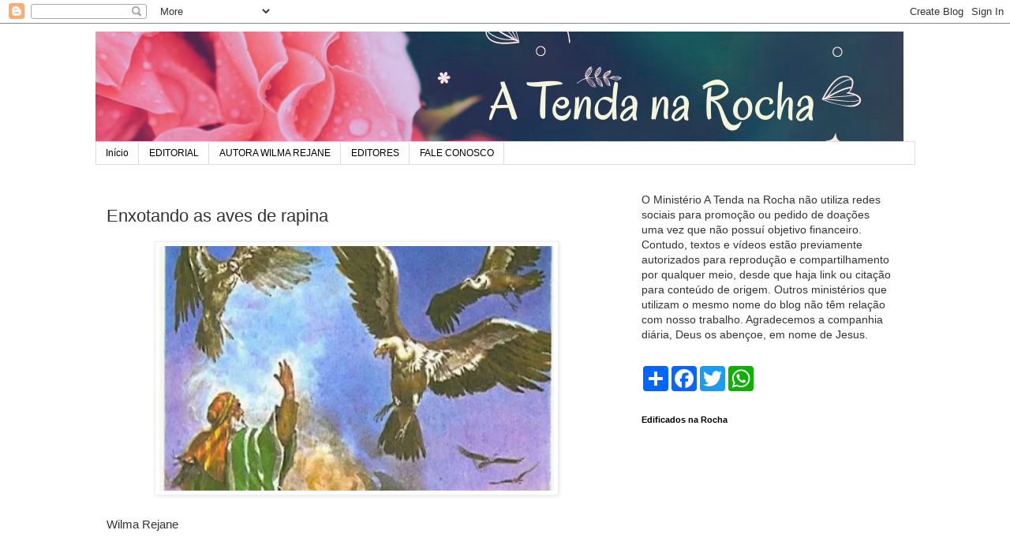

--- FILE ---
content_type: text/html; charset=UTF-8
request_url: https://www.atendanarocha.com/2020/01/enxotando-as-aves-de-rapina.html
body_size: 28555
content:
<!DOCTYPE html>
<html class='v2' dir='ltr' lang='pt-BR'>
<head>
<link href='https://www.blogger.com/static/v1/widgets/335934321-css_bundle_v2.css' rel='stylesheet' type='text/css'/>
<meta content='width=1100' name='viewport'/>
<meta content='text/html; charset=UTF-8' http-equiv='Content-Type'/>
<meta content='blogger' name='generator'/>
<link href='https://www.atendanarocha.com/favicon.ico' rel='icon' type='image/x-icon'/>
<link href='https://www.atendanarocha.com/2020/01/enxotando-as-aves-de-rapina.html' rel='canonical'/>
<link rel="alternate" type="application/atom+xml" title="A  TENDA  NA  ROCHA - Atom" href="https://www.atendanarocha.com/feeds/posts/default" />
<link rel="alternate" type="application/rss+xml" title="A  TENDA  NA  ROCHA - RSS" href="https://www.atendanarocha.com/feeds/posts/default?alt=rss" />
<link rel="service.post" type="application/atom+xml" title="A  TENDA  NA  ROCHA - Atom" href="https://www.blogger.com/feeds/2049778526690860775/posts/default" />

<link rel="alternate" type="application/atom+xml" title="A  TENDA  NA  ROCHA - Atom" href="https://www.atendanarocha.com/feeds/1928458254486825080/comments/default" />
<!--Can't find substitution for tag [blog.ieCssRetrofitLinks]-->
<link href='https://blogger.googleusercontent.com/img/b/R29vZ2xl/AVvXsEhuE2KdW-70FiBN6sXiGSsrqYRpDHz8XomETDzC6NbCht4VkFKkKKyUZfsfmF_w2szE-QCGaqHFJbvjoxJJjm-nxShCRiDe9fGJUDRNghLX2ALvO630FOJHcn_f5aZV84JiYICbc84oh5Z4/s400/aves+de+rapina.jpg' rel='image_src'/>
<meta content='https://www.atendanarocha.com/2020/01/enxotando-as-aves-de-rapina.html' property='og:url'/>
<meta content='Enxotando as aves de rapina' property='og:title'/>
<meta content='Blog com temas Bíblicos e artigos sobre a vida de modo geral' property='og:description'/>
<meta content='https://blogger.googleusercontent.com/img/b/R29vZ2xl/AVvXsEhuE2KdW-70FiBN6sXiGSsrqYRpDHz8XomETDzC6NbCht4VkFKkKKyUZfsfmF_w2szE-QCGaqHFJbvjoxJJjm-nxShCRiDe9fGJUDRNghLX2ALvO630FOJHcn_f5aZV84JiYICbc84oh5Z4/w1200-h630-p-k-no-nu/aves+de+rapina.jpg' property='og:image'/>
<title>A  TENDA  NA  ROCHA: Enxotando as aves de rapina</title>
<style id='page-skin-1' type='text/css'><!--
/*
-----------------------------------------------
Blogger Template Style
Name:     Simple
Designer: Blogger
URL:      www.blogger.com
----------------------------------------------- */
/* Content
----------------------------------------------- */
body {
font: normal normal 14px 'Trebuchet MS', Trebuchet, Verdana, sans-serif;
color: #333333;
background: #ffffff none repeat scroll top left;
padding: 0 0 0 0;
}
html body .region-inner {
min-width: 0;
max-width: 100%;
width: auto;
}
h2 {
font-size: 22px;
}
a:link {
text-decoration:none;
color: #2288bb;
}
a:visited {
text-decoration:none;
color: #888888;
}
a:hover {
text-decoration:underline;
color: #33aaff;
}
.body-fauxcolumn-outer .fauxcolumn-inner {
background: transparent none repeat scroll top left;
_background-image: none;
}
.body-fauxcolumn-outer .cap-top {
position: absolute;
z-index: 1;
height: 400px;
width: 100%;
}
.body-fauxcolumn-outer .cap-top .cap-left {
width: 100%;
background: transparent none repeat-x scroll top left;
_background-image: none;
}
.content-outer {
-moz-box-shadow: 0 0 0 rgba(0, 0, 0, .15);
-webkit-box-shadow: 0 0 0 rgba(0, 0, 0, .15);
-goog-ms-box-shadow: 0 0 0 #333333;
box-shadow: 0 0 0 rgba(0, 0, 0, .15);
margin-bottom: 1px;
}
.content-inner {
padding: 10px 40px;
}
.content-inner {
background-color: #ffffff;
}
/* Header
----------------------------------------------- */
.header-outer {
background: transparent none repeat-x scroll 0 -400px;
_background-image: none;
}
.Header h1 {
font: normal normal 40px 'Trebuchet MS',Trebuchet,Verdana,sans-serif;
color: #000000;
text-shadow: 0 0 0 rgba(0, 0, 0, .2);
}
.Header h1 a {
color: #000000;
}
.Header .description {
font-size: 18px;
color: #000000;
}
.header-inner .Header .titlewrapper {
padding: 22px 0;
}
.header-inner .Header .descriptionwrapper {
padding: 0 0;
}
/* Tabs
----------------------------------------------- */
.tabs-inner .section:first-child {
border-top: 0 solid #dddddd;
}
.tabs-inner .section:first-child ul {
margin-top: -1px;
border-top: 1px solid #dddddd;
border-left: 1px solid #dddddd;
border-right: 1px solid #dddddd;
}
.tabs-inner .widget ul {
background: transparent none repeat-x scroll 0 -800px;
_background-image: none;
border-bottom: 1px solid #dddddd;
margin-top: 0;
margin-left: -30px;
margin-right: -30px;
}
.tabs-inner .widget li a {
display: inline-block;
padding: .6em 1em;
font: normal normal 12px 'Trebuchet MS', Trebuchet, Verdana, sans-serif;
color: #000000;
border-left: 1px solid #ffffff;
border-right: 1px solid #dddddd;
}
.tabs-inner .widget li:first-child a {
border-left: none;
}
.tabs-inner .widget li.selected a, .tabs-inner .widget li a:hover {
color: #000000;
background-color: #eeeeee;
text-decoration: none;
}
/* Columns
----------------------------------------------- */
.main-outer {
border-top: 0 solid transparent;
}
.fauxcolumn-left-outer .fauxcolumn-inner {
border-right: 1px solid transparent;
}
.fauxcolumn-right-outer .fauxcolumn-inner {
border-left: 1px solid transparent;
}
/* Headings
----------------------------------------------- */
div.widget > h2,
div.widget h2.title {
margin: 0 0 1em 0;
font: normal bold 11px 'Trebuchet MS',Trebuchet,Verdana,sans-serif;
color: #000000;
}
/* Widgets
----------------------------------------------- */
.widget .zippy {
color: #999999;
text-shadow: 2px 2px 1px rgba(0, 0, 0, .1);
}
.widget .popular-posts ul {
list-style: none;
}
/* Posts
----------------------------------------------- */
h2.date-header {
font: normal bold 11px Arial, Tahoma, Helvetica, FreeSans, sans-serif;
}
.date-header span {
background-color: #bbbbbb;
color: #ffffff;
padding: 0.4em;
letter-spacing: 3px;
margin: inherit;
}
.main-inner {
padding-top: 35px;
padding-bottom: 65px;
}
.main-inner .column-center-inner {
padding: 0 0;
}
.main-inner .column-center-inner .section {
margin: 0 1em;
}
.post {
margin: 0 0 45px 0;
}
h3.post-title, .comments h4 {
font: normal normal 22px 'Trebuchet MS',Trebuchet,Verdana,sans-serif;
margin: .75em 0 0;
}
.post-body {
font-size: 110%;
line-height: 1.4;
position: relative;
}
.post-body img, .post-body .tr-caption-container, .Profile img, .Image img,
.BlogList .item-thumbnail img {
padding: 2px;
background: #ffffff;
border: 1px solid #eeeeee;
-moz-box-shadow: 1px 1px 5px rgba(0, 0, 0, .1);
-webkit-box-shadow: 1px 1px 5px rgba(0, 0, 0, .1);
box-shadow: 1px 1px 5px rgba(0, 0, 0, .1);
}
.post-body img, .post-body .tr-caption-container {
padding: 5px;
}
.post-body .tr-caption-container {
color: #333333;
}
.post-body .tr-caption-container img {
padding: 0;
background: transparent;
border: none;
-moz-box-shadow: 0 0 0 rgba(0, 0, 0, .1);
-webkit-box-shadow: 0 0 0 rgba(0, 0, 0, .1);
box-shadow: 0 0 0 rgba(0, 0, 0, .1);
}
.post-header {
margin: 0 0 1.5em;
line-height: 1.6;
font-size: 90%;
}
.post-footer {
margin: 20px -2px 0;
padding: 5px 10px;
color: #666666;
background-color: #eeeeee;
border-bottom: 1px solid #eeeeee;
line-height: 1.6;
font-size: 90%;
}
#comments .comment-author {
padding-top: 1.5em;
border-top: 1px solid transparent;
background-position: 0 1.5em;
}
#comments .comment-author:first-child {
padding-top: 0;
border-top: none;
}
.avatar-image-container {
margin: .2em 0 0;
}
#comments .avatar-image-container img {
border: 1px solid #eeeeee;
}
/* Comments
----------------------------------------------- */
.comments .comments-content .icon.blog-author {
background-repeat: no-repeat;
background-image: url([data-uri]);
}
.comments .comments-content .loadmore a {
border-top: 1px solid #999999;
border-bottom: 1px solid #999999;
}
.comments .comment-thread.inline-thread {
background-color: #eeeeee;
}
.comments .continue {
border-top: 2px solid #999999;
}
/* Accents
---------------------------------------------- */
.section-columns td.columns-cell {
border-left: 1px solid transparent;
}
.blog-pager {
background: transparent url(https://resources.blogblog.com/blogblog/data/1kt/simple/paging_dot.png) repeat-x scroll top center;
}
.blog-pager-older-link, .home-link,
.blog-pager-newer-link {
background-color: #ffffff;
padding: 5px;
}
.footer-outer {
border-top: 1px dashed #bbbbbb;
}
/* Mobile
----------------------------------------------- */
body.mobile  {
background-size: auto;
}
.mobile .body-fauxcolumn-outer {
background: transparent none repeat scroll top left;
}
.mobile .body-fauxcolumn-outer .cap-top {
background-size: 100% auto;
}
.mobile .content-outer {
-webkit-box-shadow: 0 0 3px rgba(0, 0, 0, .15);
box-shadow: 0 0 3px rgba(0, 0, 0, .15);
}
.mobile .tabs-inner .widget ul {
margin-left: 0;
margin-right: 0;
}
.mobile .post {
margin: 0;
}
.mobile .main-inner .column-center-inner .section {
margin: 0;
}
.mobile .date-header span {
padding: 0.1em 10px;
margin: 0 -10px;
}
.mobile h3.post-title {
margin: 0;
}
.mobile .blog-pager {
background: transparent none no-repeat scroll top center;
}
.mobile .footer-outer {
border-top: none;
}
.mobile .main-inner, .mobile .footer-inner {
background-color: #ffffff;
}
.mobile-index-contents {
color: #333333;
}
.mobile-link-button {
background-color: #2288bb;
}
.mobile-link-button a:link, .mobile-link-button a:visited {
color: #ffffff;
}
.mobile .tabs-inner .section:first-child {
border-top: none;
}
.mobile .tabs-inner .PageList .widget-content {
background-color: #eeeeee;
color: #000000;
border-top: 1px solid #dddddd;
border-bottom: 1px solid #dddddd;
}
.mobile .tabs-inner .PageList .widget-content .pagelist-arrow {
border-left: 1px solid #dddddd;
}

--></style>
<style id='template-skin-1' type='text/css'><!--
body {
min-width: 1119px;
}
.content-outer, .content-fauxcolumn-outer, .region-inner {
min-width: 1119px;
max-width: 1119px;
_width: 1119px;
}
.main-inner .columns {
padding-left: 0;
padding-right: 377px;
}
.main-inner .fauxcolumn-center-outer {
left: 0;
right: 377px;
/* IE6 does not respect left and right together */
_width: expression(this.parentNode.offsetWidth -
parseInt("0") -
parseInt("377px") + 'px');
}
.main-inner .fauxcolumn-left-outer {
width: 0;
}
.main-inner .fauxcolumn-right-outer {
width: 377px;
}
.main-inner .column-left-outer {
width: 0;
right: 100%;
margin-left: -0;
}
.main-inner .column-right-outer {
width: 377px;
margin-right: -377px;
}
#layout {
min-width: 0;
}
#layout .content-outer {
min-width: 0;
width: 800px;
}
#layout .region-inner {
min-width: 0;
width: auto;
}
body#layout div.add_widget {
padding: 8px;
}
body#layout div.add_widget a {
margin-left: 32px;
}
--></style>
<!-- Google tag (gtag.js) -->
<script async='true' src='https://www.googletagmanager.com/gtag/js?id=G-Z0ZJKPE5D0'></script>
<script>
        window.dataLayer = window.dataLayer || [];
        function gtag(){dataLayer.push(arguments);}
        gtag('js', new Date());
        gtag('config', 'G-Z0ZJKPE5D0');
      </script>
<link href='https://www.blogger.com/dyn-css/authorization.css?targetBlogID=2049778526690860775&amp;zx=8c557dc7-9bf1-4463-8fd7-57f7cfd2c113' media='none' onload='if(media!=&#39;all&#39;)media=&#39;all&#39;' rel='stylesheet'/><noscript><link href='https://www.blogger.com/dyn-css/authorization.css?targetBlogID=2049778526690860775&amp;zx=8c557dc7-9bf1-4463-8fd7-57f7cfd2c113' rel='stylesheet'/></noscript>
<meta name='google-adsense-platform-account' content='ca-host-pub-1556223355139109'/>
<meta name='google-adsense-platform-domain' content='blogspot.com'/>

<!-- data-ad-client=ca-pub-5291487625804718 -->

</head>
<body class='loading variant-simplysimple'>
<div class='navbar section' id='navbar' name='Navbar'><div class='widget Navbar' data-version='1' id='Navbar1'><script type="text/javascript">
    function setAttributeOnload(object, attribute, val) {
      if(window.addEventListener) {
        window.addEventListener('load',
          function(){ object[attribute] = val; }, false);
      } else {
        window.attachEvent('onload', function(){ object[attribute] = val; });
      }
    }
  </script>
<div id="navbar-iframe-container"></div>
<script type="text/javascript" src="https://apis.google.com/js/platform.js"></script>
<script type="text/javascript">
      gapi.load("gapi.iframes:gapi.iframes.style.bubble", function() {
        if (gapi.iframes && gapi.iframes.getContext) {
          gapi.iframes.getContext().openChild({
              url: 'https://www.blogger.com/navbar/2049778526690860775?po\x3d1928458254486825080\x26origin\x3dhttps://www.atendanarocha.com',
              where: document.getElementById("navbar-iframe-container"),
              id: "navbar-iframe"
          });
        }
      });
    </script><script type="text/javascript">
(function() {
var script = document.createElement('script');
script.type = 'text/javascript';
script.src = '//pagead2.googlesyndication.com/pagead/js/google_top_exp.js';
var head = document.getElementsByTagName('head')[0];
if (head) {
head.appendChild(script);
}})();
</script>
</div></div>
<div class='body-fauxcolumns'>
<div class='fauxcolumn-outer body-fauxcolumn-outer'>
<div class='cap-top'>
<div class='cap-left'></div>
<div class='cap-right'></div>
</div>
<div class='fauxborder-left'>
<div class='fauxborder-right'></div>
<div class='fauxcolumn-inner'>
</div>
</div>
<div class='cap-bottom'>
<div class='cap-left'></div>
<div class='cap-right'></div>
</div>
</div>
</div>
<div class='content'>
<div class='content-fauxcolumns'>
<div class='fauxcolumn-outer content-fauxcolumn-outer'>
<div class='cap-top'>
<div class='cap-left'></div>
<div class='cap-right'></div>
</div>
<div class='fauxborder-left'>
<div class='fauxborder-right'></div>
<div class='fauxcolumn-inner'>
</div>
</div>
<div class='cap-bottom'>
<div class='cap-left'></div>
<div class='cap-right'></div>
</div>
</div>
</div>
<div class='content-outer'>
<div class='content-cap-top cap-top'>
<div class='cap-left'></div>
<div class='cap-right'></div>
</div>
<div class='fauxborder-left content-fauxborder-left'>
<div class='fauxborder-right content-fauxborder-right'></div>
<div class='content-inner'>
<header>
<div class='header-outer'>
<div class='header-cap-top cap-top'>
<div class='cap-left'></div>
<div class='cap-right'></div>
</div>
<div class='fauxborder-left header-fauxborder-left'>
<div class='fauxborder-right header-fauxborder-right'></div>
<div class='region-inner header-inner'>
<div class='header section' id='header' name='Cabeçalho'><div class='widget Header' data-version='1' id='Header1'>
<div id='header-inner'>
<a href='https://www.atendanarocha.com/' style='display: block'>
<img alt='A  TENDA  NA  ROCHA' height='140px; ' id='Header1_headerimg' src='https://blogger.googleusercontent.com/img/a/AVvXsEhTD6aIK0pxd7INlapiwtfLkTBIQkcR49eSobazrLk7wXMJ59oeyCVdScMWdUjTJpV67_V1rXXOK6ngYX6xAC_GY6EADJSBnnMMKqOM4PiLkHSQqIXVV3EMe4F4rADYHDGNk9kfsigXQQbH09gp4bu8-ywyQqJUCmYcbwbXdHgh7GNLJdYzqRcxxtNCzg=s1024' style='display: block' width='1024px; '/>
</a>
</div>
</div></div>
</div>
</div>
<div class='header-cap-bottom cap-bottom'>
<div class='cap-left'></div>
<div class='cap-right'></div>
</div>
</div>
</header>
<div class='tabs-outer'>
<div class='tabs-cap-top cap-top'>
<div class='cap-left'></div>
<div class='cap-right'></div>
</div>
<div class='fauxborder-left tabs-fauxborder-left'>
<div class='fauxborder-right tabs-fauxborder-right'></div>
<div class='region-inner tabs-inner'>
<div class='tabs section' id='crosscol' name='Entre colunas'><div class='widget PageList' data-version='1' id='PageList1'>
<h2>Páginas</h2>
<div class='widget-content'>
<ul>
<li>
<a href='http://www.atendanarocha.com/'>Início</a>
</li>
<li>
<a href='http://www.atendanarocha.com/p/feedjit.html'>EDITORIAL</a>
</li>
<li>
<a href='http://www.atendanarocha.com/p/comprar-livro.html'>AUTORA WILMA REJANE</a>
</li>
<li>
<a href='http://www.atendanarocha.com/p/editores.html'>EDITORES</a>
</li>
<li>
<a href='http://www.atendanarocha.com/p/fale-conosco_28.html'>FALE CONOSCO</a>
</li>
</ul>
<div class='clear'></div>
</div>
</div></div>
<div class='tabs no-items section' id='crosscol-overflow' name='Cross-Column 2'></div>
</div>
</div>
<div class='tabs-cap-bottom cap-bottom'>
<div class='cap-left'></div>
<div class='cap-right'></div>
</div>
</div>
<div class='main-outer'>
<div class='main-cap-top cap-top'>
<div class='cap-left'></div>
<div class='cap-right'></div>
</div>
<div class='fauxborder-left main-fauxborder-left'>
<div class='fauxborder-right main-fauxborder-right'></div>
<div class='region-inner main-inner'>
<div class='columns fauxcolumns'>
<div class='fauxcolumn-outer fauxcolumn-center-outer'>
<div class='cap-top'>
<div class='cap-left'></div>
<div class='cap-right'></div>
</div>
<div class='fauxborder-left'>
<div class='fauxborder-right'></div>
<div class='fauxcolumn-inner'>
</div>
</div>
<div class='cap-bottom'>
<div class='cap-left'></div>
<div class='cap-right'></div>
</div>
</div>
<div class='fauxcolumn-outer fauxcolumn-left-outer'>
<div class='cap-top'>
<div class='cap-left'></div>
<div class='cap-right'></div>
</div>
<div class='fauxborder-left'>
<div class='fauxborder-right'></div>
<div class='fauxcolumn-inner'>
</div>
</div>
<div class='cap-bottom'>
<div class='cap-left'></div>
<div class='cap-right'></div>
</div>
</div>
<div class='fauxcolumn-outer fauxcolumn-right-outer'>
<div class='cap-top'>
<div class='cap-left'></div>
<div class='cap-right'></div>
</div>
<div class='fauxborder-left'>
<div class='fauxborder-right'></div>
<div class='fauxcolumn-inner'>
</div>
</div>
<div class='cap-bottom'>
<div class='cap-left'></div>
<div class='cap-right'></div>
</div>
</div>
<!-- corrects IE6 width calculation -->
<div class='columns-inner'>
<div class='column-center-outer'>
<div class='column-center-inner'>
<div class='main section' id='main' name='Principal'><div class='widget Blog' data-version='1' id='Blog1'>
<div class='blog-posts hfeed'>

          <div class="date-outer">
        

          <div class="date-posts">
        
<div class='post-outer'>
<div class='post hentry uncustomized-post-template' itemprop='blogPost' itemscope='itemscope' itemtype='http://schema.org/BlogPosting'>
<meta content='https://blogger.googleusercontent.com/img/b/R29vZ2xl/AVvXsEhuE2KdW-70FiBN6sXiGSsrqYRpDHz8XomETDzC6NbCht4VkFKkKKyUZfsfmF_w2szE-QCGaqHFJbvjoxJJjm-nxShCRiDe9fGJUDRNghLX2ALvO630FOJHcn_f5aZV84JiYICbc84oh5Z4/s400/aves+de+rapina.jpg' itemprop='image_url'/>
<meta content='2049778526690860775' itemprop='blogId'/>
<meta content='1928458254486825080' itemprop='postId'/>
<a name='1928458254486825080'></a>
<h3 class='post-title entry-title' itemprop='name'>
Enxotando as aves de rapina
</h3>
<div class='post-header'>
<div class='post-header-line-1'></div>
</div>
<div class='post-body entry-content' id='post-body-1928458254486825080' itemprop='description articleBody'>
<div dir="ltr" style="text-align: left;" trbidi="on">
<div class="separator" style="clear: both; text-align: center;">
<a href="https://blogger.googleusercontent.com/img/b/R29vZ2xl/AVvXsEhuE2KdW-70FiBN6sXiGSsrqYRpDHz8XomETDzC6NbCht4VkFKkKKyUZfsfmF_w2szE-QCGaqHFJbvjoxJJjm-nxShCRiDe9fGJUDRNghLX2ALvO630FOJHcn_f5aZV84JiYICbc84oh5Z4/s1600/aves+de+rapina.jpg" imageanchor="1" style="margin-left: 1em; margin-right: 1em;"><img border="0" data-original-height="347" data-original-width="760" height="310" loading="lazy" src="https://blogger.googleusercontent.com/img/b/R29vZ2xl/AVvXsEhuE2KdW-70FiBN6sXiGSsrqYRpDHz8XomETDzC6NbCht4VkFKkKKyUZfsfmF_w2szE-QCGaqHFJbvjoxJJjm-nxShCRiDe9fGJUDRNghLX2ALvO630FOJHcn_f5aZV84JiYICbc84oh5Z4/s400-rw/aves+de+rapina.jpg" width="500" /></a></div>
<br />
Wilma Rejane<br />
<br />
<br />
<div style="text-align: center;">
<i>&#8220;E as aves de rapina desciam sobre os cadáveres, Abraão, porém as enxotava&#8221; Gênesis 15: 11</i></div>
<br />
<br />
<div style="text-align: justify;">
No dia em que as aves de rapina apareceram para Abraão, ele estava fazendo um concerto com Deus, uma aliança. Alguns animais foram partidos ao meio e dispostos em uma pedra como oferta de sangue, o sinal da presença de Deus no lugar e da confirmação da aliança, era o fogo, passando&nbsp; entre as metades. Aquele era um momento especial e decisivo, pois representava mudanças: Abraão iria caminhar com Deus, com destino as promessas reservadas para ele e sua descendência. Além das aves de rapina, tentando roubar, comer, despedaçar a oferta de Abraão, um outro acontecimento merece destaque: um profundo sono cai sobre o homem de Deus e como revelação, ele ouve que sua semente seria afligida por quatrocentos anos, até ser liberta, com grandes despojos. Estas palavras se referem a servidão dos hebreus no Egito e a libertação através de sinais e maravilhas.<br />
<br />
Amados leitores, nenhum detalhe ocorrido naquele dia na vida de Abraão deve ser desprezado. Não somos nós judeus, filhos da Antiga Aliança, mas como filhos da Promessa, dos que vivem pela fé em Cristo Jesus ressuscitado, somos herdeiros das mesmas bençãos: &#8220; Sabei, pois, que os que são da fé, são benditos como o crente Abraão&#8221; Gálatas 3:7. E este, que recebeu a herança da vida eterna com Deus, a recebeu pela fé. Crendo no invisível. Essa herança também nos pertence: a vida eterna com Deus e o caminhar com Ele. Porém, em determinados momentos da vida, vamos viver tão intensas lutas que duvidaremos da benevolência de Deus para conosco. Não duvidaremos de Deus, mas de Seu favor para conosco. Ora, olhemos para a caminhada de Abraão em direção a terra prometida. Olhemos para Cristo Jesus, autor de uma Aliança de sangue feita para judeus e gentios.</div>
<br />
<div style="text-align: justify;">
O caminho para eternidade é glorioso e trabalhoso. As aves de rapina descendo sob a oferta de Abraão, representam a ação do adversário tentando nos roubar as bênçãos, a realização das promessas de Deus para nós. &#8220;Abraão as enxotava&#8221;, as afugentava, colocando-as distantes. Nossas orações, fé, perseverança em servir a Deus, enxotam as aves de rapina de nossas vidas. Enxotemos, enxote-mo- as! É quando passamos a conhecer a Deus, que tomamos conhecimento de que o mal também é real. Viver é lutar, mas uma luta que não se vence por força humana apenas. Para batalhar no mundo espiritual, é preciso usar armas espirituais. Jesus, nos alertou sobre as aves de rapina, na parábola do semeador:</div>
<div style="text-align: justify;">
<br />
<a name="more"></a><br /></div>
<div style="text-align: justify;">
<i>E falou-lhe de muitas coisas por parábolas, dizendo: Eis que o semeador saiu a semear. E, quando semeava, uma parte da semente caiu ao pé do caminho, e vieram as aves, e comeram-na;&nbsp; Mateus 13:3-4</i></div>
<br />
<div style="text-align: justify;">
Aves de rapina comendo as sementes. A Semente é a Palavra de Deus, as aves são o Maligno (Mt 13:19). Mas não são essas sementes apenas as que interessam ao Maligno. No dia da aliança entre Deus e Abraão, no dia em que ele enxotava as aves, Deus lhe falou de uma outra semente que seria escravizada, em trevas, mas depois seria liberta. Essa semente era a família, os descendentes de Abraão. Essa semente somos nós, nossa família e nossa descendência. Aqueles por quem choramos, oramos em gemidos, tantas vezes porque ainda não compreendem que Deus os ama e quer salvá-los para eternidade! Mas como Abraão caminhou em direção a Canaã, devemos caminhar, sem recuar, sabendo que Jesus Cristo, também sofreu com essas aves de rapina, perseguiram-no até a morte. Tentaram roubar a Promessa de Abraão ao ofertarem-lhe a escrava Agar. Mas a alegria chegou, Jesus&nbsp; ressuscitou e caminha conosco. Isaac nasceu, o filho da Promessa, da qual também somos herdeiros!</div>
<br />
<div style="text-align: justify;">
Essa reflexão é para nos dizer que somos filhos, amados, guardados sobre a Aliança de Cristo. Vivemos pela fé, e enquanto vivermos, essas aves de rapina nos rodearão para roubar, matar, destruir, o que Deus reservou para nós. Abraão venceu, Cristo venceu.&nbsp; Paulo, Pedro, João, Marias, Tiago s, Madalenas, eu e você venceremos. Não somos maiores, nem melhores, nem precisamos ser, porque maior é Deus que nos deu Cristo, Este que habita em nós e nos sustenta na caminhada. Ele é o cheiro suave que nos torna agradáveis a Deus, nosso Amado (II Coríntios 2:15). Essa reflexão é para dizer: não desista de crer, não desista de seguir em direção a Canaã, não desista de adorar, não desista de enxotar as aves! Lutemos pelas sementes que Deus nos entregou, sabendo que o poder para torna-las em árvores e frutos pertence ao Senhor, somente. Somente ele pode gerar o Isaac da promessa, somente Ele pôde ressuscitar o Cristo da nossa graça. Nós cremos Senhor, sê conosco para vencermos esse mundo.</div>
<br />
Deus nos abençoe<br />
<br /></div>
<div style='clear: both;'></div>
</div>
<div class='post-footer'>
<div class='post-footer-line post-footer-line-1'>
<span class='post-author vcard'>
Posted by
<span class='fn' itemprop='author' itemscope='itemscope' itemtype='http://schema.org/Person'>
<meta content='https://www.blogger.com/profile/14450228613042102036' itemprop='url'/>
<a class='g-profile' href='https://www.blogger.com/profile/14450228613042102036' rel='author' title='author profile'>
<span itemprop='name'>Wilma  Rejane</span>
</a>
</span>
</span>
<span class='post-timestamp'>
</span>
<span class='post-comment-link'>
</span>
<span class='post-icons'>
<span class='item-action'>
<a href='https://www.blogger.com/email-post/2049778526690860775/1928458254486825080' title='Enviar esta postagem'>
<img alt='' class='icon-action' height='13' src='https://resources.blogblog.com/img/icon18_email.gif' width='18'/>
</a>
</span>
</span>
<div class='post-share-buttons goog-inline-block'>
<a class='goog-inline-block share-button sb-email' href='https://www.blogger.com/share-post.g?blogID=2049778526690860775&postID=1928458254486825080&target=email' target='_blank' title='Enviar por e-mail'><span class='share-button-link-text'>Enviar por e-mail</span></a><a class='goog-inline-block share-button sb-blog' href='https://www.blogger.com/share-post.g?blogID=2049778526690860775&postID=1928458254486825080&target=blog' onclick='window.open(this.href, "_blank", "height=270,width=475"); return false;' target='_blank' title='Postar no blog!'><span class='share-button-link-text'>Postar no blog!</span></a><a class='goog-inline-block share-button sb-twitter' href='https://www.blogger.com/share-post.g?blogID=2049778526690860775&postID=1928458254486825080&target=twitter' target='_blank' title='Compartilhar no X'><span class='share-button-link-text'>Compartilhar no X</span></a><a class='goog-inline-block share-button sb-facebook' href='https://www.blogger.com/share-post.g?blogID=2049778526690860775&postID=1928458254486825080&target=facebook' onclick='window.open(this.href, "_blank", "height=430,width=640"); return false;' target='_blank' title='Compartilhar no Facebook'><span class='share-button-link-text'>Compartilhar no Facebook</span></a><a class='goog-inline-block share-button sb-pinterest' href='https://www.blogger.com/share-post.g?blogID=2049778526690860775&postID=1928458254486825080&target=pinterest' target='_blank' title='Compartilhar com o Pinterest'><span class='share-button-link-text'>Compartilhar com o Pinterest</span></a>
</div>
</div>
<div class='post-footer-line post-footer-line-2'>
<span class='post-labels'>
</span>
</div>
<div class='post-footer-line post-footer-line-3'>
<span class='post-location'>
</span>
</div>
</div>
</div>
<div class='comments' id='comments'>
<a name='comments'></a>
<h4>Nenhum comentário:</h4>
<div id='Blog1_comments-block-wrapper'>
<dl class='avatar-comment-indent' id='comments-block'>
</dl>
</div>
<p class='comment-footer'>
<a href='https://www.blogger.com/comment/fullpage/post/2049778526690860775/1928458254486825080' onclick='javascript:window.open(this.href, "bloggerPopup", "toolbar=0,location=0,statusbar=1,menubar=0,scrollbars=yes,width=640,height=500"); return false;'>Postar um comentário</a>
</p>
</div>
</div>

        </div></div>
      
</div>
<div class='blog-pager' id='blog-pager'>
<span id='blog-pager-newer-link'>
<a class='blog-pager-newer-link' href='https://www.atendanarocha.com/2020/01/as-cinco-petalas-da-flor-e-os-cinco.html' id='Blog1_blog-pager-newer-link' title='Postagem mais recente'>Postagem mais recente</a>
</span>
<span id='blog-pager-older-link'>
<a class='blog-pager-older-link' href='https://www.atendanarocha.com/2020/01/quando-os-fracassos-da-vida-suscitam.html' id='Blog1_blog-pager-older-link' title='Postagem mais antiga'>Postagem mais antiga</a>
</span>
<a class='home-link' href='https://www.atendanarocha.com/'>Página inicial</a>
</div>
<div class='clear'></div>
<div class='post-feeds'>
<div class='feed-links'>
Assinar:
<a class='feed-link' href='https://www.atendanarocha.com/feeds/1928458254486825080/comments/default' target='_blank' type='application/atom+xml'>Postar comentários (Atom)</a>
</div>
</div>
</div></div>
</div>
</div>
<div class='column-left-outer'>
<div class='column-left-inner'>
<aside>
</aside>
</div>
</div>
<div class='column-right-outer'>
<div class='column-right-inner'>
<aside>
<div class='sidebar section' id='sidebar-right-1'><div class='widget Text' data-version='1' id='Text1'>
<div class='widget-content'>
O Ministério A Tenda na Rocha não utiliza redes sociais para promoção ou pedido de doações uma vez que não possuí objetivo financeiro. Contudo, textos e vídeos estão previamente autorizados para reprodução e compartilhamento por qualquer meio, desde que haja link ou citação para conteúdo de origem. Outros ministérios que utilizam o mesmo nome do blog não têm relação com nosso trabalho. Agradecemos a companhia diária, Deus os abençoe, em nome de Jesus.
</div>
<div class='clear'></div>
</div><div class='widget HTML' data-version='1' id='HTML1'>
<div class='widget-content'>
<!-- AddToAny BEGIN -->
<div class="a2a_kit a2a_kit_size_32 a2a_default_style">
<a class="a2a_dd" href="https://www.addtoany.com/share"></a>
<a class="a2a_button_facebook"></a>
<a class="a2a_button_twitter"></a>
<a class="a2a_button_google_plus"></a>
<a class="a2a_button_whatsapp"></a>
</div>
<script async src="https://static.addtoany.com/menu/page.js"></script>
<!-- AddToAny END -->
</div>
<div class='clear'></div>
</div><div class='widget Followers' data-version='1' id='Followers1'>
<h2 class='title'>Edificados na Rocha</h2>
<div class='widget-content'>
<div id='Followers1-wrapper'>
<div style='margin-right:2px;'>
<div><script type="text/javascript" src="https://apis.google.com/js/platform.js"></script>
<div id="followers-iframe-container"></div>
<script type="text/javascript">
    window.followersIframe = null;
    function followersIframeOpen(url) {
      gapi.load("gapi.iframes", function() {
        if (gapi.iframes && gapi.iframes.getContext) {
          window.followersIframe = gapi.iframes.getContext().openChild({
            url: url,
            where: document.getElementById("followers-iframe-container"),
            messageHandlersFilter: gapi.iframes.CROSS_ORIGIN_IFRAMES_FILTER,
            messageHandlers: {
              '_ready': function(obj) {
                window.followersIframe.getIframeEl().height = obj.height;
              },
              'reset': function() {
                window.followersIframe.close();
                followersIframeOpen("https://www.blogger.com/followers/frame/2049778526690860775?colors\x3dCgt0cmFuc3BhcmVudBILdHJhbnNwYXJlbnQaByMzMzMzMzMiByMyMjg4YmIqByNmZmZmZmYyByMwMDAwMDA6ByMzMzMzMzNCByMyMjg4YmJKByM5OTk5OTlSByMyMjg4YmJaC3RyYW5zcGFyZW50\x26pageSize\x3d21\x26hl\x3dpt-BR\x26origin\x3dhttps://www.atendanarocha.com");
              },
              'open': function(url) {
                window.followersIframe.close();
                followersIframeOpen(url);
              }
            }
          });
        }
      });
    }
    followersIframeOpen("https://www.blogger.com/followers/frame/2049778526690860775?colors\x3dCgt0cmFuc3BhcmVudBILdHJhbnNwYXJlbnQaByMzMzMzMzMiByMyMjg4YmIqByNmZmZmZmYyByMwMDAwMDA6ByMzMzMzMzNCByMyMjg4YmJKByM5OTk5OTlSByMyMjg4YmJaC3RyYW5zcGFyZW50\x26pageSize\x3d21\x26hl\x3dpt-BR\x26origin\x3dhttps://www.atendanarocha.com");
  </script></div>
</div>
</div>
<div class='clear'></div>
</div>
</div><div class='widget Image' data-version='1' id='Image2'>
<h2>Ouvir artigos do blog</h2>
<div class='widget-content'>
<img alt='Ouvir artigos do blog' height='704' id='Image2_img' src='https://blogger.googleusercontent.com/img/a/AVvXsEjrwzffqH1H5xfGoIqY821j9wdHjvwc8kxOS4DOELDoRrfrE0fyfreF9WwKCW0pNq534KApiLBhwWZzbTS6qcM1pNfcNrhyyHWTzksSKwIj64C37isZzN-5tmRFM35cWJQUY2T-m5ZB5zuBabJF2frsq5kHop8e6ILZL40KiEQoG_cVxJQ-9X5LKSKZzHUj=s704' width='317'/>
<br/>
<span class='caption'>Basta clicar nos três pontinhos que fica no canto superior direito de seu celular ou netbook, após abrir as opções, é só clicar em " Ouvir esta página</span>
</div>
<div class='clear'></div>
</div><div class='widget HTML' data-version='1' id='HTML6'>
<h2 class='title'>Escolha Tamanho da Letra do Blog</h2>
<div class='widget-content'>
<script>
function go1(){if (document.selecter2.select2.options[document.selecter2.select2.selectedIndex].value != "none"){document.getElementById('main').style.fontSize=document.selecter2.select2.options[document.selecter2.select2.selectedIndex].value}}

function go2(){if (document.selecter2.select3.options[document.selecter2.select3.selectedIndex].value != "none"){document.getElementById('main').style.fontFamily=document.selecter2.select3.options[document.selecter2.select3.selectedIndex].value}}
</script>

<form id="forma" name="selecter2" method="POST">
<select onchange="go2()" style="font-family:Arial;font-size:10pt" name="select3" size="1">
<option value="Times New Roman"/>Times New Roman
<option value="Arial"/>Arial
<option value="Book Antiqua"/>Book Antiqua
<option value="Bookman Old Style"/>Bookman Old Style
<option value="Century Gothic"/>Century Gothic
<option value="Comic Sans Ms"/>Comic Sans Ms
<option value="Tahoma"/>Tahoma
<option value="Trebuchet Ms"/>Trebuchet Ms
<option selected value="Verdana"/>Verdana
</select>

<select onchange="go1()" style="font-family:Arial;font-size:10pt" name="select2" size="1">
<option value="8px"/>8
<option value="9px"/>9
<option value="10px"/>10
<option value="11px"/>11
<option selected value="12px"/>12
<option value="14px"/>14
<option value="16px"/>16
<option value="18px"/>18
</select>
</form>
</div>
<div class='clear'></div>
</div><div class='widget Feed' data-version='1' id='Feed1'>
<h2>Comentários Recentes</h2>
<div class='widget-content' id='Feed1_feedItemListDisplay'>
<span style='filter: alpha(25); opacity: 0.25;'>
<a href='http://www.atendanarocha.com/feeds/comments/default'>Carregando...</a>
</span>
</div>
<div class='clear'></div>
</div><div class='widget Stats' data-version='1' id='Stats1'>
<h2>Louvado seja Deus!</h2>
<div class='widget-content'>
<div id='Stats1_content' style='display: none;'>
<span class='counter-wrapper graph-counter-wrapper' id='Stats1_totalCount'>
</span>
<div class='clear'></div>
</div>
</div>
</div><div class='widget Image' data-version='1' id='Image1'>
<h2>O Senhor é a minha força</h2>
<div class='widget-content'>
<img alt='O Senhor é a minha força' height='167' id='Image1_img' src='https://blogger.googleusercontent.com/img/b/R29vZ2xl/AVvXsEgVRQYJvB029H6xAfyV7D8CJ72EqZFVK_dLNdOnCZent3l_ES0ULDcpumugUzk7wRBWWwZxMtS3FjY4PsDXNc2EEbbkhBAUf3PFAYGvWlfukKHA5D6Hgf3nCtMHfhJrWQiyA8eZoGbt60U/s300/a-palavra-de-deus-ilumina-meus-passos.jpg' width='250'/>
<br/>
</div>
<div class='clear'></div>
</div><div class='widget HTML' data-version='1' id='HTML15'>
<h2 class='title'>Pesquisa no blog</h2>
<div class='widget-content'>
<form id="searchthis" action="http://atendanarocha.blogspot.com/search" style="display: inline;" method="get">
<table style="width: 200px; height: 100%;" cellpadding="0" cellspacing="0">
<tbody>
<tr>
<td valign="middle">
<input id="b-query" name="q" type="text"/>
</td>
<td valign="middle" class="navbutton">
<input id="submit" tabindex="1" value="Buscar!" name="submit" type="submit"/>
</td>
</tr>
</tbody>
</table>
</form>
</div>
<div class='clear'></div>
</div><div class='widget BlogArchive' data-version='1' id='BlogArchive1'>
<h2>Arquivo do blog</h2>
<div class='widget-content'>
<div id='ArchiveList'>
<div id='BlogArchive1_ArchiveList'>
<select id='BlogArchive1_ArchiveMenu'>
<option value=''>Arquivo do blog</option>
<option value='https://www.atendanarocha.com/2026/01/'>jan. 2026 (4)</option>
<option value='https://www.atendanarocha.com/2025/12/'>dez. 2025 (13)</option>
<option value='https://www.atendanarocha.com/2025/11/'>nov. 2025 (10)</option>
<option value='https://www.atendanarocha.com/2025/10/'>out. 2025 (11)</option>
<option value='https://www.atendanarocha.com/2025/09/'>set. 2025 (7)</option>
<option value='https://www.atendanarocha.com/2025/08/'>ago. 2025 (6)</option>
<option value='https://www.atendanarocha.com/2025/07/'>jul. 2025 (7)</option>
<option value='https://www.atendanarocha.com/2025/06/'>jun. 2025 (6)</option>
<option value='https://www.atendanarocha.com/2025/05/'>mai. 2025 (8)</option>
<option value='https://www.atendanarocha.com/2025/04/'>abr. 2025 (7)</option>
<option value='https://www.atendanarocha.com/2025/03/'>mar. 2025 (8)</option>
<option value='https://www.atendanarocha.com/2025/02/'>fev. 2025 (6)</option>
<option value='https://www.atendanarocha.com/2025/01/'>jan. 2025 (8)</option>
<option value='https://www.atendanarocha.com/2024/12/'>dez. 2024 (12)</option>
<option value='https://www.atendanarocha.com/2024/11/'>nov. 2024 (11)</option>
<option value='https://www.atendanarocha.com/2024/10/'>out. 2024 (5)</option>
<option value='https://www.atendanarocha.com/2024/09/'>set. 2024 (7)</option>
<option value='https://www.atendanarocha.com/2024/08/'>ago. 2024 (7)</option>
<option value='https://www.atendanarocha.com/2024/07/'>jul. 2024 (4)</option>
<option value='https://www.atendanarocha.com/2024/06/'>jun. 2024 (6)</option>
<option value='https://www.atendanarocha.com/2024/05/'>mai. 2024 (6)</option>
<option value='https://www.atendanarocha.com/2024/04/'>abr. 2024 (9)</option>
<option value='https://www.atendanarocha.com/2024/03/'>mar. 2024 (7)</option>
<option value='https://www.atendanarocha.com/2024/02/'>fev. 2024 (3)</option>
<option value='https://www.atendanarocha.com/2024/01/'>jan. 2024 (4)</option>
<option value='https://www.atendanarocha.com/2023/12/'>dez. 2023 (3)</option>
<option value='https://www.atendanarocha.com/2023/11/'>nov. 2023 (5)</option>
<option value='https://www.atendanarocha.com/2023/10/'>out. 2023 (7)</option>
<option value='https://www.atendanarocha.com/2023/09/'>set. 2023 (3)</option>
<option value='https://www.atendanarocha.com/2023/08/'>ago. 2023 (7)</option>
<option value='https://www.atendanarocha.com/2023/07/'>jul. 2023 (6)</option>
<option value='https://www.atendanarocha.com/2023/06/'>jun. 2023 (5)</option>
<option value='https://www.atendanarocha.com/2023/05/'>mai. 2023 (7)</option>
<option value='https://www.atendanarocha.com/2023/04/'>abr. 2023 (5)</option>
<option value='https://www.atendanarocha.com/2023/03/'>mar. 2023 (5)</option>
<option value='https://www.atendanarocha.com/2023/02/'>fev. 2023 (7)</option>
<option value='https://www.atendanarocha.com/2023/01/'>jan. 2023 (6)</option>
<option value='https://www.atendanarocha.com/2022/12/'>dez. 2022 (6)</option>
<option value='https://www.atendanarocha.com/2022/11/'>nov. 2022 (6)</option>
<option value='https://www.atendanarocha.com/2022/10/'>out. 2022 (8)</option>
<option value='https://www.atendanarocha.com/2022/09/'>set. 2022 (6)</option>
<option value='https://www.atendanarocha.com/2022/08/'>ago. 2022 (5)</option>
<option value='https://www.atendanarocha.com/2022/07/'>jul. 2022 (4)</option>
<option value='https://www.atendanarocha.com/2022/06/'>jun. 2022 (7)</option>
<option value='https://www.atendanarocha.com/2022/05/'>mai. 2022 (5)</option>
<option value='https://www.atendanarocha.com/2022/04/'>abr. 2022 (6)</option>
<option value='https://www.atendanarocha.com/2022/03/'>mar. 2022 (6)</option>
<option value='https://www.atendanarocha.com/2022/02/'>fev. 2022 (5)</option>
<option value='https://www.atendanarocha.com/2022/01/'>jan. 2022 (7)</option>
<option value='https://www.atendanarocha.com/2021/12/'>dez. 2021 (8)</option>
<option value='https://www.atendanarocha.com/2021/11/'>nov. 2021 (9)</option>
<option value='https://www.atendanarocha.com/2021/10/'>out. 2021 (5)</option>
<option value='https://www.atendanarocha.com/2021/09/'>set. 2021 (4)</option>
<option value='https://www.atendanarocha.com/2021/08/'>ago. 2021 (8)</option>
<option value='https://www.atendanarocha.com/2021/07/'>jul. 2021 (4)</option>
<option value='https://www.atendanarocha.com/2021/06/'>jun. 2021 (5)</option>
<option value='https://www.atendanarocha.com/2021/05/'>mai. 2021 (5)</option>
<option value='https://www.atendanarocha.com/2021/04/'>abr. 2021 (4)</option>
<option value='https://www.atendanarocha.com/2021/03/'>mar. 2021 (5)</option>
<option value='https://www.atendanarocha.com/2021/02/'>fev. 2021 (3)</option>
<option value='https://www.atendanarocha.com/2021/01/'>jan. 2021 (6)</option>
<option value='https://www.atendanarocha.com/2020/12/'>dez. 2020 (5)</option>
<option value='https://www.atendanarocha.com/2020/11/'>nov. 2020 (3)</option>
<option value='https://www.atendanarocha.com/2020/10/'>out. 2020 (4)</option>
<option value='https://www.atendanarocha.com/2020/09/'>set. 2020 (5)</option>
<option value='https://www.atendanarocha.com/2020/08/'>ago. 2020 (6)</option>
<option value='https://www.atendanarocha.com/2020/07/'>jul. 2020 (7)</option>
<option value='https://www.atendanarocha.com/2020/06/'>jun. 2020 (6)</option>
<option value='https://www.atendanarocha.com/2020/05/'>mai. 2020 (5)</option>
<option value='https://www.atendanarocha.com/2020/04/'>abr. 2020 (5)</option>
<option value='https://www.atendanarocha.com/2020/03/'>mar. 2020 (8)</option>
<option value='https://www.atendanarocha.com/2020/02/'>fev. 2020 (6)</option>
<option value='https://www.atendanarocha.com/2020/01/'>jan. 2020 (4)</option>
<option value='https://www.atendanarocha.com/2019/12/'>dez. 2019 (8)</option>
<option value='https://www.atendanarocha.com/2019/11/'>nov. 2019 (7)</option>
<option value='https://www.atendanarocha.com/2019/10/'>out. 2019 (5)</option>
<option value='https://www.atendanarocha.com/2019/09/'>set. 2019 (6)</option>
<option value='https://www.atendanarocha.com/2019/08/'>ago. 2019 (6)</option>
<option value='https://www.atendanarocha.com/2019/07/'>jul. 2019 (7)</option>
<option value='https://www.atendanarocha.com/2019/06/'>jun. 2019 (7)</option>
<option value='https://www.atendanarocha.com/2019/05/'>mai. 2019 (6)</option>
<option value='https://www.atendanarocha.com/2019/04/'>abr. 2019 (8)</option>
<option value='https://www.atendanarocha.com/2019/03/'>mar. 2019 (7)</option>
<option value='https://www.atendanarocha.com/2019/02/'>fev. 2019 (8)</option>
<option value='https://www.atendanarocha.com/2019/01/'>jan. 2019 (4)</option>
<option value='https://www.atendanarocha.com/2018/12/'>dez. 2018 (5)</option>
<option value='https://www.atendanarocha.com/2018/11/'>nov. 2018 (5)</option>
<option value='https://www.atendanarocha.com/2018/10/'>out. 2018 (6)</option>
<option value='https://www.atendanarocha.com/2018/09/'>set. 2018 (6)</option>
<option value='https://www.atendanarocha.com/2018/08/'>ago. 2018 (4)</option>
<option value='https://www.atendanarocha.com/2018/07/'>jul. 2018 (8)</option>
<option value='https://www.atendanarocha.com/2018/06/'>jun. 2018 (7)</option>
<option value='https://www.atendanarocha.com/2018/05/'>mai. 2018 (7)</option>
<option value='https://www.atendanarocha.com/2018/04/'>abr. 2018 (8)</option>
<option value='https://www.atendanarocha.com/2018/03/'>mar. 2018 (8)</option>
<option value='https://www.atendanarocha.com/2018/02/'>fev. 2018 (7)</option>
<option value='https://www.atendanarocha.com/2018/01/'>jan. 2018 (6)</option>
<option value='https://www.atendanarocha.com/2017/12/'>dez. 2017 (10)</option>
<option value='https://www.atendanarocha.com/2017/11/'>nov. 2017 (4)</option>
<option value='https://www.atendanarocha.com/2017/10/'>out. 2017 (7)</option>
<option value='https://www.atendanarocha.com/2017/09/'>set. 2017 (4)</option>
<option value='https://www.atendanarocha.com/2017/08/'>ago. 2017 (7)</option>
<option value='https://www.atendanarocha.com/2017/07/'>jul. 2017 (8)</option>
<option value='https://www.atendanarocha.com/2017/06/'>jun. 2017 (6)</option>
<option value='https://www.atendanarocha.com/2017/05/'>mai. 2017 (7)</option>
<option value='https://www.atendanarocha.com/2017/04/'>abr. 2017 (6)</option>
<option value='https://www.atendanarocha.com/2017/03/'>mar. 2017 (10)</option>
<option value='https://www.atendanarocha.com/2017/02/'>fev. 2017 (8)</option>
<option value='https://www.atendanarocha.com/2017/01/'>jan. 2017 (5)</option>
<option value='https://www.atendanarocha.com/2016/12/'>dez. 2016 (7)</option>
<option value='https://www.atendanarocha.com/2016/11/'>nov. 2016 (7)</option>
<option value='https://www.atendanarocha.com/2016/10/'>out. 2016 (6)</option>
<option value='https://www.atendanarocha.com/2016/09/'>set. 2016 (6)</option>
<option value='https://www.atendanarocha.com/2016/08/'>ago. 2016 (9)</option>
<option value='https://www.atendanarocha.com/2016/07/'>jul. 2016 (6)</option>
<option value='https://www.atendanarocha.com/2016/06/'>jun. 2016 (9)</option>
<option value='https://www.atendanarocha.com/2016/05/'>mai. 2016 (9)</option>
<option value='https://www.atendanarocha.com/2016/04/'>abr. 2016 (11)</option>
<option value='https://www.atendanarocha.com/2016/03/'>mar. 2016 (8)</option>
<option value='https://www.atendanarocha.com/2016/02/'>fev. 2016 (9)</option>
<option value='https://www.atendanarocha.com/2016/01/'>jan. 2016 (9)</option>
<option value='https://www.atendanarocha.com/2015/12/'>dez. 2015 (9)</option>
<option value='https://www.atendanarocha.com/2015/11/'>nov. 2015 (11)</option>
<option value='https://www.atendanarocha.com/2015/10/'>out. 2015 (10)</option>
<option value='https://www.atendanarocha.com/2015/09/'>set. 2015 (9)</option>
<option value='https://www.atendanarocha.com/2015/08/'>ago. 2015 (8)</option>
<option value='https://www.atendanarocha.com/2015/07/'>jul. 2015 (10)</option>
<option value='https://www.atendanarocha.com/2015/06/'>jun. 2015 (9)</option>
<option value='https://www.atendanarocha.com/2015/05/'>mai. 2015 (16)</option>
<option value='https://www.atendanarocha.com/2015/04/'>abr. 2015 (16)</option>
<option value='https://www.atendanarocha.com/2015/03/'>mar. 2015 (13)</option>
<option value='https://www.atendanarocha.com/2015/02/'>fev. 2015 (13)</option>
<option value='https://www.atendanarocha.com/2015/01/'>jan. 2015 (11)</option>
<option value='https://www.atendanarocha.com/2014/12/'>dez. 2014 (16)</option>
<option value='https://www.atendanarocha.com/2014/11/'>nov. 2014 (20)</option>
<option value='https://www.atendanarocha.com/2014/10/'>out. 2014 (14)</option>
<option value='https://www.atendanarocha.com/2014/09/'>set. 2014 (11)</option>
<option value='https://www.atendanarocha.com/2014/08/'>ago. 2014 (18)</option>
<option value='https://www.atendanarocha.com/2014/07/'>jul. 2014 (12)</option>
<option value='https://www.atendanarocha.com/2014/06/'>jun. 2014 (19)</option>
<option value='https://www.atendanarocha.com/2014/05/'>mai. 2014 (17)</option>
<option value='https://www.atendanarocha.com/2014/04/'>abr. 2014 (16)</option>
<option value='https://www.atendanarocha.com/2014/03/'>mar. 2014 (18)</option>
<option value='https://www.atendanarocha.com/2014/02/'>fev. 2014 (14)</option>
<option value='https://www.atendanarocha.com/2014/01/'>jan. 2014 (21)</option>
<option value='https://www.atendanarocha.com/2013/12/'>dez. 2013 (13)</option>
<option value='https://www.atendanarocha.com/2013/11/'>nov. 2013 (18)</option>
<option value='https://www.atendanarocha.com/2013/10/'>out. 2013 (14)</option>
<option value='https://www.atendanarocha.com/2013/09/'>set. 2013 (20)</option>
<option value='https://www.atendanarocha.com/2013/08/'>ago. 2013 (21)</option>
<option value='https://www.atendanarocha.com/2013/07/'>jul. 2013 (23)</option>
<option value='https://www.atendanarocha.com/2013/06/'>jun. 2013 (19)</option>
<option value='https://www.atendanarocha.com/2013/05/'>mai. 2013 (22)</option>
<option value='https://www.atendanarocha.com/2013/04/'>abr. 2013 (15)</option>
<option value='https://www.atendanarocha.com/2013/03/'>mar. 2013 (21)</option>
<option value='https://www.atendanarocha.com/2013/02/'>fev. 2013 (25)</option>
<option value='https://www.atendanarocha.com/2013/01/'>jan. 2013 (19)</option>
<option value='https://www.atendanarocha.com/2012/12/'>dez. 2012 (17)</option>
<option value='https://www.atendanarocha.com/2012/11/'>nov. 2012 (16)</option>
<option value='https://www.atendanarocha.com/2012/10/'>out. 2012 (14)</option>
<option value='https://www.atendanarocha.com/2012/09/'>set. 2012 (17)</option>
<option value='https://www.atendanarocha.com/2012/08/'>ago. 2012 (13)</option>
<option value='https://www.atendanarocha.com/2012/07/'>jul. 2012 (14)</option>
<option value='https://www.atendanarocha.com/2012/06/'>jun. 2012 (18)</option>
<option value='https://www.atendanarocha.com/2012/05/'>mai. 2012 (21)</option>
<option value='https://www.atendanarocha.com/2012/04/'>abr. 2012 (18)</option>
<option value='https://www.atendanarocha.com/2012/03/'>mar. 2012 (18)</option>
<option value='https://www.atendanarocha.com/2012/02/'>fev. 2012 (16)</option>
<option value='https://www.atendanarocha.com/2012/01/'>jan. 2012 (18)</option>
<option value='https://www.atendanarocha.com/2011/12/'>dez. 2011 (20)</option>
<option value='https://www.atendanarocha.com/2011/11/'>nov. 2011 (20)</option>
<option value='https://www.atendanarocha.com/2011/10/'>out. 2011 (21)</option>
<option value='https://www.atendanarocha.com/2011/09/'>set. 2011 (17)</option>
<option value='https://www.atendanarocha.com/2011/08/'>ago. 2011 (19)</option>
<option value='https://www.atendanarocha.com/2011/07/'>jul. 2011 (19)</option>
<option value='https://www.atendanarocha.com/2011/06/'>jun. 2011 (17)</option>
<option value='https://www.atendanarocha.com/2011/05/'>mai. 2011 (28)</option>
<option value='https://www.atendanarocha.com/2011/04/'>abr. 2011 (24)</option>
<option value='https://www.atendanarocha.com/2011/03/'>mar. 2011 (19)</option>
<option value='https://www.atendanarocha.com/2011/02/'>fev. 2011 (14)</option>
<option value='https://www.atendanarocha.com/2011/01/'>jan. 2011 (15)</option>
<option value='https://www.atendanarocha.com/2010/12/'>dez. 2010 (22)</option>
<option value='https://www.atendanarocha.com/2010/11/'>nov. 2010 (19)</option>
<option value='https://www.atendanarocha.com/2010/10/'>out. 2010 (24)</option>
<option value='https://www.atendanarocha.com/2010/09/'>set. 2010 (21)</option>
<option value='https://www.atendanarocha.com/2010/08/'>ago. 2010 (20)</option>
<option value='https://www.atendanarocha.com/2010/07/'>jul. 2010 (25)</option>
<option value='https://www.atendanarocha.com/2010/06/'>jun. 2010 (22)</option>
<option value='https://www.atendanarocha.com/2010/05/'>mai. 2010 (25)</option>
<option value='https://www.atendanarocha.com/2010/04/'>abr. 2010 (22)</option>
<option value='https://www.atendanarocha.com/2010/03/'>mar. 2010 (16)</option>
<option value='https://www.atendanarocha.com/2010/02/'>fev. 2010 (13)</option>
<option value='https://www.atendanarocha.com/2010/01/'>jan. 2010 (15)</option>
<option value='https://www.atendanarocha.com/2009/12/'>dez. 2009 (18)</option>
<option value='https://www.atendanarocha.com/2009/11/'>nov. 2009 (21)</option>
<option value='https://www.atendanarocha.com/2009/10/'>out. 2009 (24)</option>
<option value='https://www.atendanarocha.com/2009/09/'>set. 2009 (34)</option>
<option value='https://www.atendanarocha.com/2009/08/'>ago. 2009 (19)</option>
<option value='https://www.atendanarocha.com/2009/07/'>jul. 2009 (16)</option>
<option value='https://www.atendanarocha.com/2009/06/'>jun. 2009 (19)</option>
<option value='https://www.atendanarocha.com/2009/05/'>mai. 2009 (17)</option>
<option value='https://www.atendanarocha.com/2009/04/'>abr. 2009 (18)</option>
<option value='https://www.atendanarocha.com/2009/03/'>mar. 2009 (15)</option>
<option value='https://www.atendanarocha.com/2009/02/'>fev. 2009 (14)</option>
<option value='https://www.atendanarocha.com/2009/01/'>jan. 2009 (10)</option>
<option value='https://www.atendanarocha.com/2008/12/'>dez. 2008 (16)</option>
<option value='https://www.atendanarocha.com/2008/11/'>nov. 2008 (14)</option>
<option value='https://www.atendanarocha.com/2008/10/'>out. 2008 (7)</option>
<option value='https://www.atendanarocha.com/2008/09/'>set. 2008 (6)</option>
<option value='https://www.atendanarocha.com/2008/08/'>ago. 2008 (8)</option>
<option value='https://www.atendanarocha.com/2008/07/'>jul. 2008 (9)</option>
<option value='https://www.atendanarocha.com/2008/06/'>jun. 2008 (7)</option>
<option value='https://www.atendanarocha.com/2008/05/'>mai. 2008 (11)</option>
<option value='https://www.atendanarocha.com/2008/04/'>abr. 2008 (2)</option>
<option value='https://www.atendanarocha.com/2008/03/'>mar. 2008 (12)</option>
<option value='https://www.atendanarocha.com/2008/02/'>fev. 2008 (8)</option>
<option value='https://www.atendanarocha.com/2008/01/'>jan. 2008 (5)</option>
<option value='https://www.atendanarocha.com/2007/12/'>dez. 2007 (2)</option>
</select>
</div>
</div>
<div class='clear'></div>
</div>
</div><div class='widget HTML' data-version='1' id='HTML5'>
<div class='widget-content'>
<div class="separator" style="clear: both; text-align: center;">Canal Tenda na Rocha</div>

<div class="separator" style="clear: both; text-align: center;">
<a href="//www.youtube.com/user/atendanarocha"><img border="0" height="45" src="https://blogger.googleusercontent.com/img/b/R29vZ2xl/AVvXsEh_qEo0DVP9Q8iwSbDFpAK2LxJisCu-R7n89UApbY08BkZVfkLDKBPb_5M_3axmRHiTr5Ypx24mcWxmLPh1XLX4FQZrDXn6uOkUmFDlwr2Z1EKql5v0kfFfOiu_fdeg7TrKOvndotnJ9phj/s200/youtube-logo.png" width="45" /></a></div>
</div>
<div class='clear'></div>
</div><div class='widget Label' data-version='1' id='Label3'>
<h2>colaboradores</h2>
<div class='widget-content list-label-widget-content'>
<ul>
<li>
<a dir='ltr' href='https://www.atendanarocha.com/search/label/Jo%C3%A3o%20Cruzu%C3%A9'>João Cruzué</a>
<span dir='ltr'>(156)</span>
</li>
<li>
<a dir='ltr' href='https://www.atendanarocha.com/search/label/Nohemy%20Vanelli'>Nohemy Vanelli</a>
<span dir='ltr'>(9)</span>
</li>
<li>
<a dir='ltr' href='https://www.atendanarocha.com/search/label/Wallace'>Wallace</a>
<span dir='ltr'>(139)</span>
</li>
</ul>
<div class='clear'></div>
</div>
</div><div class='widget LinkList' data-version='1' id='LinkList2'>
<h2>Estudos</h2>
<div class='widget-content'>
<ul>
<li><a href='http://www.atendanarocha.com/2013/05/como-os-judeus-se-espalharam-por-mais.html'>* Como os judeus se...</a></li>
<li><a href='http://www.atendanarocha.com/2014/01/o-vento-e-erva-isaias-407.html'>* O vento e a erva</a></li>
<li><a href='http://www.atendanarocha.com/2011/07/alegria-de-habacuque.html'>*A Alegria de Habacuque</a></li>
<li><a href='http://atendanarocha.blogspot.com/2008/03/viso-da-amendoeira.html'>*A Amendoeira</a></li>
<li><a href='http://atendanarocha.blogspot.com/2010/07/caminho-do-sepulcro-vazio.html'>*A Caminho do Sepulcro Vazio</a></li>
<li><a href='http://www.atendanarocha.com/2012/08/a-cana-trilhada-e-o-pavio-que-fumega.html'>*A Cana trilhada e o pavio que fumega</a></li>
<li><a href='http://atendanarocha.blogspot.com/2008/10/ciranda-do-inimigo_05.html'>*A Ciranda do Inimigo</a></li>
<li><a href='http://www.atendanarocha.com/2014/02/a-constante-esperanca-de-jo.html'>*A constante esperança de Jó</a></li>
<li><a href='http://atendanarocha.blogspot.com/2011/02/cura-do-cego-em-betsaida.html'>*A Cura do Cego em Betsaida</a></li>
<li><a href='http://atendanarocha.blogspot.com/2009/11/depressao-do-profeta-elias.html'>*A Depressão do Profeta Elias</a></li>
<li><a href='http://www.atendanarocha.com/2013/01/a-descida-pelo-telhado-do-paralitico-de.html'>*A descida pelo telhado do paralítico de Cafarnaum</a></li>
<li><a href='http://www.atendanarocha.com/2011/11/era-da-grande-colheita.html'>*A Era da Grande Colheita</a></li>
<li><a href='http://www.atendanarocha.com/2012/05/esperanca-de-noemi.html'>*A esperança de Noemi</a></li>
<li><a href='http://www.atendanarocha.com/2013/12/a-estrela-do-natal-e-o-natal-da-estrela.html'>*A estrela de Belém</a></li>
<li><a href='http://www.atendanarocha.com/2012/06/fe-da-mulher-cananeia-ou-sirio-fenicia.html'>*A Fé da mulher cananéia ou Sírio - Fenícia</a></li>
<li><a href='http://atendanarocha.blogspot.com/2010/05/fuga-miraculosa-do-apostolo-pedro.html'>*A Fuga Miraculosa do Apóstolo Pedro</a></li>
<li><a href='http://www.atendanarocha.com/2013/08/a-historia-de-sansao-luz-do-sol-e.html'>*A história de Sansão: Luz do Sol e Senhora da Noite</a></li>
<li><a href='http://atendanarocha.blogspot.com/2011/05/licao-da-tamargueira-no-deserto.html'>*A Lição da Tamargueira no Deserto</a></li>
<li><a href='http://www.atendanarocha.com/2013/05/a-linguagem-do-choro-em-naim.html'>*A linguagem do choro em Naim</a></li>
<li><a href='http://atendanarocha.blogspot.com/2010/03/luz-resplandece-nas-trevas.html'>*A Luz Resplandece nas Trevas</a></li>
<li><a href='http://www.atendanarocha.com/2012/11/a-morte-do-grao-de-trigo.html'>*A morte do grão de trigo</a></li>
<li><a href='http://atendanarocha.blogspot.com/2008/12/mulher-com-fluxo-de-sangue.html'>*A Mulher com fluxo de sangue</a></li>
<li><a href='http://www.atendanarocha.com/2013/08/a-oracao-do-hissopo.html'>*A oração do hissopo</a></li>
<li><a href='http://www.atendanarocha.com/2014/04/deus-ouviu-uma-oracao-vinda-do-deserto.html'>*A oração no deserto</a></li>
<li><a href='http://www.atendanarocha.com/2014/01/a-parabola-das-dez-virgens-tradicao.html'>*A parábola das dez virgens</a></li>
<li><a href='http://atendanarocha.blogspot.com/2009/01/parbola-do-filho-prdigo.html'>*A Parábola do Filho Pródigo</a></li>
<li><a href='http://atendanarocha.blogspot.com/2009/06/parabola-do-tesouro-escondido.html'>*A Párabola do Tesouro escondido</a></li>
<li><a href='http://www.atendanarocha.com/2012/07/parabola-dos-talentos.html'>*A Parábola dos Talentos</a></li>
<li><a href='http://www.atendanarocha.com/2012/10/a-pecadora-que-ungiu-os-pes-de-jesus_16.html'>*A Pecadora que ungiu os pés de Jesus</a></li>
<li><a href='http://atendanarocha.blogspot.com/2008/06/pomba-oliveira-e-redeno.html'>*A Pomba a Oliveira e a Redenção</a></li>
<li><a href='http://atendanarocha.blogspot.com/2010/04/ressurreicao-de-lazaro.html'>*A Ressurreição de Lázaro</a></li>
<li><a href='http://atendanarocha.blogspot.com/2009/10/sunamita-ii-reis-48-37.html'>*A Sunamita</a></li>
<li><a href='http://atendanarocha.blogspot.com/2007/12/tenda-na-rocha.html'>*A Tenda Na Rocha</a></li>
<li><a href='http://www.atendanarocha.com/2012/11/a-tentacao-de-jesus-bem-e-mal-se.html'>*A tentação de Jesus: Bem e mal se encontram no deserto.</a></li>
<li><a href='http://www.atendanarocha.com/2013/03/a-beleza-da-pascoa-desde-torre-do.html'>*A Torre do rebanho</a></li>
<li><a href='http://www.atendanarocha.com/2013/09/aves-de-rapina-e-as-sementes.html'>*A visitação das aves de rapina</a></li>
<li><a href='http://www.atendanarocha.com/2013/11/abrigo-nas-tempestades.html'>*Abrigo nas tempestades</a></li>
<li><a href='http://www.atendanarocha.com/2011/08/nao-e-o-fim-mas-o-comeco.html'>*Acredite, não é o fim. É um novo caminho.</a></li>
<li><a href='http://atendanarocha.blogspot.com/2009/06/agua-em-vinho.html'>*Agua em Vinho</a></li>
<li><a href='http://www.atendanarocha.com/2013/07/agua-para-casamento.html'>*Água Para Casamento</a></li>
<li><a href='http://www.atendanarocha.com/2013/11/aguas-roubadas-sao-doces-mas-ali-estao.html'>*Àguas roubadas são doces</a></li>
<li><a href='http://atendanarocha.blogspot.com/2010/01/ainda-que-figueira-nao-floresca.html'>*Ainda Que a Figueira Não Floresça</a></li>
<li><a href='http://www.atendanarocha.com/2013/12/ainda-que-o-ipe-nao-floresca.html'>*Ainda que o Ipê não floresça</a></li>
<li><a href='http://www.atendanarocha.com/2013/03/amos-e-mensagem-dos-sicomoros.html'>*Amós e a mensagem dos sicômoros</a></li>
<li><a href='http://www.atendanarocha.com/2011/01/analise-biblica-sobre-psicopatia.html'>*Analise Bíblica sobre Psicopatia</a></li>
<li><a href='http://www.atendanarocha.com/2013/08/ao-som-das-tempestades-atos-27-e-28.html'>*Ao som das tempestades</a></li>
<li><a href='http://atendanarocha.blogspot.com/2010/04/apanhando-gravetos-viuva-de-sarepta.html'>*Apanhando Gravetos</a></li>
<li><a href='http://www.atendanarocha.com/2012/02/aprendendo-com-solidao-de-jo.html'>*Aprendendo com a solidão de Jó</a></li>
<li><a href='http://atendanarocha.blogspot.com/2009/09/aprendendo-com-marta-e-maria.html'>*Aprendendo com Marta e Maria</a></li>
<li><a href='http://www.atendanarocha.com/2012/10/armagedon-batalha-final-do-apocalipse.html'>*Armagedon, a batalha final do Apocalipse</a></li>
<li><a href='http://www.atendanarocha.com/2014/01/as-cores-na-biblia.html'>*As cores na Bíblia</a></li>
<li><a href='http://www.atendanarocha.com/2013/08/as-duas-testemunhas-do-apocalipse.html'>*As duas testemunhas do Apocalipse</a></li>
<li><a href='http://atendanarocha.blogspot.com/2008/09/as-escolhas-de-l.html'>*As escolhas de Ló</a></li>
<li><a href='http://atendanarocha.blogspot.com/2008/07/as-serpentes-e-o-mal.html'>*As serpentes e o mal</a></li>
<li><a href='http://www.atendanarocha.com/2012/04/as-sete-igrejas-do-apocalipse.html'>*As Sete Igrejas do Apocalipse</a></li>
<li><a href='http://atendanarocha.blogspot.com/2009/06/as-sete-profecias-maias-e-biblia_21.html'>*As Sete Profecias Maias e a Bíblia</a></li>
<li><a href='http://www.atendanarocha.com/2011/12/as-tres-cabanas-no-monte-da.html'>*As Três Cabanas no Monte Tabor</a></li>
<li><a href='http://atendanarocha.blogspot.com/2009/05/barro-nas-maos-do-oleiro.html'>*Barro Nas Mãos do Oleiro</a></li>
<li><a href='http://www.atendanarocha.com/2008/09/bezerros-de-ouro.html'>*Bezerros de Ouro</a></li>
<li><a href='http://www.atendanarocha.com/2014/04/deus-ouviu-uma-oracao-vinda-do-deserto.html'>*Candace e o mordomo mor</a></li>
<li><a href='http://www.atendanarocha.com/2012/02/carvalhos-e-azinheiras-no-jardim-com.html'>*Carvalhos e Azinheiras: No Jardim com Isaías</a></li>
<li><a href='http://www.atendanarocha.com/2011/08/chibolete-linguagem-da-vida.html'>*Chibolete a Linguagem da Vida</a></li>
<li><a href='http://atendanarocha.blogspot.com/2009/07/chuva-tempora-e-serodia.html'>*Chuva Temporã e Serôdia</a></li>
<li><a href='http://www.atendanarocha.com/2011/12/cinco-minutos-para-sonhar.html'>*Cinco Minutos Para Sonhar</a></li>
<li><a href='http://atendanarocha.blogspot.com/2008/01/como-os-recabitas.html'>*Como os Recabitas</a></li>
<li><a href='http://www.atendanarocha.com/2012/09/como-perdoar-quem-nos-feriu.html'>*Como perdoar quem nos feriu?</a></li>
<li><a href='http://www.atendanarocha.com/2012/04/como-vencer-o-poder-da-tentacao.html'>*Como vencer o poder da tentação</a></li>
<li><a href='http://www.atendanarocha.com/2014/03/compreendendo-pratica-do-jejum.html'>*Compreendendo a prática do jejum</a></li>
<li><a href='http://atendanarocha.blogspot.com/2010/11/concerto-de-amor.html'>*Concerto de Amor</a></li>
<li><a href='http://www.atendanarocha.com/2012/04/conheca-os-maravilhosos-misterios-da.html'>*Conheça os maravilhosos mistérios da Páscoa</a></li>
<li><a href='http://www.atendanarocha.com/2013/02/conselhos-praticos-e-biblicos-sobre.html'>*Conselhos Bíblicos e práticos (pornografia)</a></li>
<li><a href='http://atendanarocha.blogspot.com/2009/09/cordeiros-ao-meio-de-lobos.html'>*Cordeiro Ao Meio de Lobos</a></li>
<li><a href='http://atendanarocha.blogspot.com/2009/04/cordeiro-de-deus.html'>*Cordeiro de Deus</a></li>
<li><a href='http://www.atendanarocha.com/2013/04/a-coruja-nas-ruinas-salmo-120.html'>*Coruja nas ruínas</a></li>
<li><a href='http://atendanarocha.blogspot.com/2009/01/corvos-e-pombos.html'>*Corvos e Pombos</a></li>
<li><a href='http://atendanarocha.blogspot.com/2008/11/crescer-como-cedro-no-lbano.html'>*Crescer como cedro no Líbano</a></li>
<li><a href='http://atendanarocha.blogspot.com/2010/08/cristao-tem-depressao.html'>*Cristão Tem Depressão?</a></li>
<li><a href='http://atendanarocha.blogspot.com/2008/06/davi-e-as-quatro-pedras.html'>*Davi e os três Azeites</a></li>
<li><a href='http://www.atendanarocha.com/2012/10/de-benoni-benjamin-escolha-de-jaco.html'>*De Benoni a Benjamin</a></li>
<li><a href='http://atendanarocha.blogspot.com/2011/05/decifrando-estrela-da-manha.html'>*Decifrando a Estrela da Manhã</a></li>
<li><a href='http://atendanarocha.blogspot.com/2010/10/os-desertos-necessarios.html'>*Desertos Necessários</a></li>
<li><a href='http://atendanarocha.blogspot.com/2011/01/desvendando-o-jardim-do-eden.html'>*Desvendando o Jardim do Éden</a></li>
<li><a href='http://www.atendanarocha.com/2014/04/detalhes-sobre-criacao-do-homem-da.html'>*Detalhes da criação...</a></li>
<li><a href='http://www.atendanarocha.com/2011/06/deus-dos-montes-planicies-e-vales.html'>*Deus dos Montes, Planícies e Vales</a></li>
<li><a href='http://www.atendanarocha.com/2011/07/deus-no-meio-do-redemoinho.html'>*Deus No Meio do Redemoinho</a></li>
<li><a href='http://www.atendanarocha.com/2014/07/deus-provera-meu-filho-deus-provera.html'>*Deus proverá meu filho, Deus proverá</a></li>
<li><a href='http://www.atendanarocha.com/2011/07/dieta-de-joao-batista.html'>*Dieta de João Batista</a></li>
<li><a href='http://www.atendanarocha.com/2014/03/e-eis-que-deus-criou-mulher-e-era-so.html'>*E eis que Deus fez a mulher! E...</a></li>
<li><a href='http://www.atendanarocha.com/2013/02/e-hora-de-largar-o-saleiro-e-ser-o-sal.html'>*É hora de largar o saleiro e ser o sal</a></li>
<li><a href='http://atendanarocha.blogspot.com/2010/05/el-roi-deus-que-me-ve.html'>*El Roi - Deus Que Me Vê</a></li>
<li><a href='http://atendanarocha.blogspot.com/2009/05/elias-e-pequena-nuvem.html'>*Elias e a Pequena Nuvem</a></li>
<li><a href='http://atendanarocha.blogspot.com/2009/10/elias-em-querite-e-sarepta.html'>*Elias em Querite e Sarepta</a></li>
<li><a href='http://www.atendanarocha.com/2012/04/eliseu-faz-o-ferro-do-machado-flutuar.html'>*Eliseu faz o ferro do machado flutuar</a></li>
<li><a href='http://www.atendanarocha.com/2012/05/enganoso-e-o-coracao.html'>*Enganoso é o coração</a></li>
<li><a href='http://atendanarocha.blogspot.com/2011/04/entre-o-vale-e-vitoria.html'>*Entre o Vale e a Vitória</a></li>
<li><a href='http://atendanarocha.blogspot.com/2010/12/enxugue-suas-lagrimas-as-margens-do-rio.html'>*Enxugue Suas Lágrimas</a></li>
<li><a href='http://www.atendanarocha.com/2012/11/esdras-o-escriba-revelacoes-no-setimo.html'>*Esdras, o escriba. Revelações no sétimo capitulo</a></li>
<li><a href='http://www.atendanarocha.com/2011/06/esperanca-em-tempo-de-angustia.html'>*Esperança Em Tempo de Angústia</a></li>
<li><a href='http://www.atendanarocha.com/2014/08/para-onde-vais-oh-estrangeiro.html'>*Estrangeiro</a></li>
<li><a href='http://atendanarocha.blogspot.com/2009/05/fe-e-amoras.html'>*Fé e Amoras</a></li>
<li><a href='http://atendanarocha.blogspot.com/2008/01/filho-de-abrao-filho-de-davi-i.html'>*Filho de Abraão, Filho de Davi I</a></li>
<li><a href='http://atendanarocha.blogspot.com/2008/01/filho-de-abrao-filho-de-davi-ii.html'>*Filho de Abraão, Filho de Davi II</a></li>
<li><a href='http://atendanarocha.blogspot.com/2010/01/filhos-de-agar-ou-herdeiros-das.html'>*Filhos de Agar ou Herdeiros das Promessas?</a></li>
<li><a href='http://www.atendanarocha.com/2013/09/graciosos-detalhes-da-arca-de-noe.html'>*Graciosos detalhes da arca de Noé</a></li>
<li><a href='http://atendanarocha.blogspot.com/2008/05/o-evangelho-e-os-gros-de-mostarda.html'>*Grãos de Mostarda</a></li>
<li><a href='http://atendanarocha.blogspot.com/2010/08/cumprimento-de-profecia-ou-coincidencia.html'>*Israel em Foco</a></li>
<li><a href='http://www.atendanarocha.com/2013/01/jefte-sucesso-e-drama-na-era-dos-juizes.html'>*Jefté: sucesso e drama na era dos Juízes</a></li>
<li><a href='http://atendanarocha.blogspot.com/2010/10/jesus-dormindo-no-barco.html'>*Jesus Dormindo no Barco</a></li>
<li><a href='http://www.atendanarocha.com/2012/07/jesus-e-figueira-esteril.html'>*Jesus e a figueira estéril</a></li>
<li><a href='http://atendanarocha.blogspot.com/2010/03/jesus-e-mulher-adultera.html'>*Jesus e a Mulher Adúltera</a></li>
<li><a href='http://atendanarocha.blogspot.com/2010/11/jesus-e-o-jovem-rico.html'>*Jesus e o Jovem Rico</a></li>
<li><a href='http://www.atendanarocha.com/2012/05/jesus-e-os-discipulos-caminho-de-emaus.html'>*Jesus e os discípulos a caminho de Emaús</a></li>
<li><a href='http://www.atendanarocha.com/2013/11/jesus-escreveu-na-areia.html'>*Jesus escreveu na areia</a></li>
<li><a href='http://atendanarocha.blogspot.com/2009/08/jesus-lava-os-pes-dos-discipulos.html'>*Jesus Lava os Pés dos Discípulos</a></li>
<li><a href='http://atendanarocha.blogspot.com/2010/09/jesus-ressuscita-filha-de-jairo.html'>*Jesus Ressuscita a Filha de Jairo</a></li>
<li><a href='http://atendanarocha.blogspot.com/2008/06/joio-ou-trigo.html'>*Joio ou Trigo?</a></li>
<li><a href='http://www.atendanarocha.com/2013/06/jonas-o-profeta-que-dormiu-no-porao-do.html'>*Jonas, o profeta que...</a></li>
<li><a href='http://www.atendanarocha.com/2012/09/jonas-um-profeta-no-porao.html'>*Jonas, um profeta no porão</a></li>
<li><a href='http://atendanarocha.blogspot.com/2010/07/uma-jornada-em-cades-barneia.html'>*Jornada em Cades Barnéia</a></li>
<li><a href='http://www.atendanarocha.com/2013/04/o-jubilo-pelas-correntes-do-sul.html'>*Jubilo pelas correntes do Sul</a></li>
<li><a href='http://www.atendanarocha.com/2013/11/lanca-o-teu-pao-sobre-as-aguas.html'>*Lança teu pão...</a></li>
<li><a href='http://www.atendanarocha.com/2014/02/lancaram-sortes-sobre-as-vestes-de-jesus.html'>*Lançaram sortes sobre...</a></li>
<li><a href='http://www.atendanarocha.com/2013/01/o-lenco-e-lencois-deixados-para-tras.html'>*Lenço e lençóis deixados para trás por Jesus</a></li>
<li><a href='http://www.atendanarocha.com/2013/11/limpar-as-redes-uma-metafora-sobre.html'>*Limpar as redes, uma metáfora sobre...</a></li>
<li><a href='http://atendanarocha.blogspot.com/2008/04/mandrgoras.html'>*Mandrágoras?</a></li>
<li><a href='http://www.atendanarocha.com/2012/03/memorial-betel.html'>*Memorial Betel</a></li>
<li><a href='http://www.atendanarocha.com/2012/09/menos-palha-para-os-tijolos.html'>*Menos palha para os tijolos</a></li>
<li><a href='http://atendanarocha.blogspot.com/2009/09/meriba-ou-refidim.html'>*Meribá ou Refidim?</a></li>
<li><a href='http://www.atendanarocha.com/2012/04/conheca-os-maravilhosos-misterios-da.html'>*Mistérios da Páscoa</a></li>
<li><a href='http://www.atendanarocha.com/2011/05/mulher-virtuosa-quem-achara.html'>*Mulher virtuosa, quem a achará?</a></li>
<li><a href='http://www.atendanarocha.com/2011/03/mulheres-como-ana.html'>*Mulheres Que Buscam Felicidade</a></li>
<li><a href='http://atendanarocha.blogspot.com/2009/06/na-caverna-de-adulao.html'>*Na Caverna de Adulão</a></li>
<li><a href='http://atendanarocha.blogspot.com/2009/02/na-estrada-de-damasco.html'>*Na estrada de Damasco</a></li>
<li><a href='http://atendanarocha.blogspot.com/2010/11/da-janela-do-profeta-daniel.html'>*Na Janela Com O Profeta Daniel</a></li>
<li><a href='http://www.atendanarocha.com/2013/11/na-peneira-de-trigo-com-simao-pedro.html'>*Na peneira de trigo com Simão Pedro</a></li>
<li><a href='http://www.atendanarocha.com/2012/06/naama-e-curado-da-lepra.html'>*Naamã é curado da lepra</a></li>
<li><a href='http://atendanarocha.blogspot.com/2008/02/nabal-e-sodoma.html'>*Nabal e sodoma</a></li>
<li><a href='http://atendanarocha.blogspot.com/2008/02/no-lembras.html'>*Não Lembras?</a></li>
<li><a href='http://atendanarocha.blogspot.com/2008/01/no-se-chamar-joo.html'>*Não, se chamará João.</a></li>
<li><a href='http://www.atendanarocha.com/2014/09/no-ano-em-que-morreu-rei-uzias.html'>*No ano em que morreu rei Uzias</a></li>
<li><a href='http://atendanarocha.blogspot.com/2008/03/no-comeo-era-o-fim.html'>*No começo era o fim</a></li>
<li><a href='http://www.atendanarocha.com/2011/07/no-lagar-com-gideao.html'>*No Lagar Com Gideão</a></li>
<li><a href='http://www.atendanarocha.com/2011/10/nos-carvalhais-de-manre.html'>*Nos carvalhais de Manre</a></li>
<li><a href='http://www.atendanarocha.com/2011/12/o-amor-de-oseias-por-gomer.html'>*O Amor de Oséias Por Gomer</a></li>
<li><a href='http://atendanarocha.blogspot.com/2009/08/o-balsamo-de-gileade.html'>*O Bálsamo de Gileade</a></li>
<li><a href='http://atendanarocha.blogspot.com/2009/07/o-barco-de-pedro.html'>*O Barco de Pedro</a></li>
<li><a href='http://atendanarocha.blogspot.com/2008/02/o-bode-emissrio.html'>*O bode emissário</a></li>
<li><a href='http://www.atendanarocha.com/2013/06/o-campo-de-anatote.html'>*O campo de Anatote</a></li>
<li><a href='http://www.atendanarocha.com/2012/06/o-campo-do-oleiro-e-as-trinta-moedas-de.html'>*O Campo do Oleiro e as 30 moedas de prata</a></li>
<li><a href='http://atendanarocha.blogspot.com/2008/03/o-casulo-e-o-novo-nascimento.html'>*O casulo e o novo nascimento</a></li>
<li><a href='http://www.atendanarocha.com/2012/04/o-cego-de-jerico.html'>*O Cego de Jericó</a></li>
<li><a href='http://www.atendanarocha.com/2012/05/o-centuriao-de-cafarnaum.html'>*O Centurião de Cafarnaum</a></li>
<li><a href='http://www.atendanarocha.com/2011/10/o-chamado-de-abraao.html'>*O Chamado de Abraão</a></li>
<li><a href='http://www.atendanarocha.com/2013/12/o-cinto-de-pano-de-jeremias-e-o-ano-novo.html'>*O Cinto de Pano de Jeremias</a></li>
<li><a href='http://atendanarocha.blogspot.com/2010/01/style-definitions-table.html'>*O Complexo de Jó</a></li>
<li><a href='http://atendanarocha.blogspot.com/2009/10/o-conflito-entre-fe-e-obras.html'>*O Conflito Entre Fé e Obras</a></li>
<li><a href='http://www.atendanarocha.com/2013/07/o-coxo-da-porta-formosa.html'>*O coxo da Porta Formosa</a></li>
<li><a href='http://www.atendanarocha.com/2014/01/o-cristao-e-as-doencas.html'>*O cristão e as doenças</a></li>
<li><a href='http://www.atendanarocha.com/2012/04/o-destino-de-abraao.html'>*O Destino de Abraão</a></li>
<li><a href='http://www.atendanarocha.com/2012/04/o-deus-do-carma-e-o-deus-de-abraao.html'>*O deus do carma e o Deus de Abraão</a></li>
<li><a href='http://atendanarocha.blogspot.com/2010/08/o-dna-da-familia.html'>*O Dna da Família</a></li>
<li><a href='http://atendanarocha.blogspot.com/2010/12/o-encontro-de-jesus-com-nicodemos.html'>*O Encontro de Jesus Com Nicodemos</a></li>
<li><a href='http://atendanarocha.blogspot.com/2010/05/o-endemoninhado-de-gadara.html'>*O Endemoninhado de Gadara</a></li>
<li><a href='http://www.atendanarocha.com/2013/04/o-engano-da-infidelidade-conjugal.html'>*O engano da infidelidade conjugal</a></li>
<li><a href='http://atendanarocha.blogspot.com/2009/07/o-filho-da-viuva-de-naim.html'>*O Filho da Viúva de Naim</a></li>
<li><a href='http://www.atendanarocha.com/2013/05/amanha-e-um-novo-dia-e-pode-ser-de-uma.html'>*O futuro começa hoje</a></li>
<li><a href='http://www.atendanarocha.com/2011/06/o-homem-nu-do-evangelho-de-marcos.html'>*O Homem Nu do Evangelho de Marcos</a></li>
<li><a href='http://www.atendanarocha.com/2012/02/o-homem-passaro-do-salmo-11.html'>*O Homem Pássaro do Salmo 11</a></li>
<li><a href='http://www.atendanarocha.com/2012/01/o-jugo-de-jesus.html'>*O Jugo de Jesus</a></li>
<li><a href='http://atendanarocha.blogspot.com/2008/11/o-justo-como-palmeira.html'>*O justo como palmeira</a></li>
<li><a href='http://www.atendanarocha.com/2014/04/o-mana-escondido-e-pedra-branca.html'>*O Maná escondido e a pedra branca</a></li>
<li><a href='http://atendanarocha.blogspot.com/2010/10/tribos-perdidas-de-israel.html'>*O Mistério das Dez Tribos Perdidas</a></li>
<li><a href='http://atendanarocha.blogspot.com/2010/11/o-misterio-dos-tres-anjos-no-antigo.html'>*O Mistério dos Três Anjos no AT</a></li>
<li><a href='http://atendanarocha.blogspot.com/2007/12/o-morto-e-o-mel.html'>*O Morto e o Mel</a></li>
<li><a href='http://www.atendanarocha.com/2011/11/profecias-sobre-o-papel-da-palestina.html'>*O Papel da Palestina nos Últimos Dias</a></li>
<li><a href='http://www.atendanarocha.com/2012/10/o-paradoxo-da-saudade.html'>*O Paradoxo da Saudade</a></li>
<li><a href='http://www.atendanarocha.com/2013/10/o-paradoxo-entre-rainha-ester-e-vasti.html'>*O paradoxo entre rainha Ester e...</a></li>
<li><a href='http://atendanarocha.blogspot.com/2008/10/o-paraltico-de-betesda.html'>*O Paralitico de Betesda</a></li>
<li><a href='http://www.atendanarocha.com/2012/03/o-milagre-do-perdao-e-os-irmaos-collyer.html'>*O poder renovador do perdão</a></li>
<li><a href='http://www.atendanarocha.com/2013/01/o-poder-restaurador-de-silo.html'>*O poder restaurador de Siló</a></li>
<li><a href='http://atendanarocha.blogspot.com/2010/10/o-preco-da-renuncia.html'>*O Preço da Renúncia</a></li>
<li><a href='http://atendanarocha.blogspot.com/2009/09/o-profeta-eliseu-e-provisao-no-vale.html'>*O Profeta Eliseu e a Provisão No Vale</a></li>
<li><a href='http://atendanarocha.blogspot.com/2010/09/o-refrigerio-do-falar-em-linguas.html'>*O Refrigério do Falar em Línguas</a></li>
<li><a href='http://www.atendanarocha.com/2014/03/o-romance-entre-sulamita-e-salomao.html'>*O Romance entre Sulamita e Salomão</a></li>
<li><a href='http://www.atendanarocha.com/2011/12/o-segredo-das-estacoes.html'>*O Segredo das Estações</a></li>
<li><a href='http://www.atendanarocha.com/2013/06/o-segredo-de-jose.html'>*O segredo de José</a></li>
<li><a href='http://www.atendanarocha.com/2012/03/o-tempo-da-grande-virada.html'>*O Tempo da grande virada</a></li>
<li><a href='http://atendanarocha.blogspot.com/2010/11/o-terceiro-templo-e-o-anticristo.html'>*O Terceiro Templo e O Anticristo</a></li>
<li><a href='http://atendanarocha.blogspot.com/2010/09/o-vale-da-decisao.html'>*O Vale da Decisão</a></li>
<li><a href='http://atendanarocha.blogspot.com/2008/04/o-vale-de-baca.html'>*O Vale de Baca</a></li>
<li><a href='http://atendanarocha.blogspot.com/2010/06/odre-na-fumaca.html'>*Odre Na Fumaça</a></li>
<li><a href='http://atendanarocha.blogspot.com/2008/06/oliveira-e-o-zambujeiro.html'>*Oliveira e o zambujeiro</a></li>
<li><a href='http://atendanarocha.blogspot.com/2010/06/onde-estiver-o-cadaver-se-ajuntarao-as.html'>*Onde Estiver o Cadáver Se Ajuntarão as Águias</a></li>
<li><a href='http://atendanarocha.blogspot.com/2007/12/os-apostolos-e-o-p-de-amora_26.html'>*Os Apostolos e o pé de amoras</a></li>
<li><a href='http://www.atendanarocha.com/2013/05/nos-portoes-de-samaria-onde-estao-os.html'>*Os dez leprosos</a></li>
<li><a href='http://atendanarocha.blogspot.com/2008/04/os-olhos-de-j.html'>*Os Olhos de Jó</a></li>
<li><a href='http://www.atendanarocha.com/2014/02/os-que-esperam-no-senhor-isaias-40.html'>*Os que esperam no Senhor</a></li>
<li><a href='http://www.atendanarocha.com/2012/04/pai-segura-minha-mao.html'>*Pai, segura minha mão?</a></li>
<li><a href='http://www.atendanarocha.com/2013/02/para-onde-vao-os-mortos.html'>*Para onde vão os mortos?</a></li>
<li><a href='http://atendanarocha.blogspot.com/2010/10/partindo-de-lo-debar-ao-encontro-da.html'>*Partindo de Lodebar Ao Econtro da Felicidade</a></li>
<li><a href='http://atendanarocha.blogspot.com/2010/12/pedro-tu-me-amas.html'>*Pedro, Tu me amas?</a></li>
<li><a href='http://atendanarocha.blogspot.com/2009/03/pelicano-no-deserto.html'>*Pelicano no Deserto</a></li>
<li><a href='http://www.atendanarocha.com/2013/03/pelos-vales-da-sombra-da-morte-e-da-vida.html'>*Pelos vales da sombra da morte e da vida</a></li>
<li><a href='http://atendanarocha.blogspot.com/2010/08/por-tras-das-malhadas.html'>*Por Trás das Malhadas</a></li>
<li><a href='http://www.atendanarocha.com/2013/10/por-um-lugar-de-repouso.html'>*Por um lugar de repouso</a></li>
<li><a href='http://www.atendanarocha.com/2014/03/provai-se-os-profetas-sao-de-deus.html'>*Provai se os profetas são de Deus</a></li>
<li><a href='http://www.atendanarocha.com/2013/06/qual-sua-graca.html'>*Qual a sua graça?</a></li>
<li><a href='http://www.atendanarocha.com/2013/07/quando-deus-diz-nao.html'>*Quando Deus diz não</a></li>
<li><a href='http://www.atendanarocha.com/2013/06/quando-deus-nos-depara-com-o-impossivel.html'>*Quando Deus nos depara com o impossível</a></li>
<li><a href='http://www.atendanarocha.com/2013/09/quando-o-vento-soprar.html'>*Quando o vento soprar</a></li>
<li><a href='http://www.atendanarocha.com/2012/06/quatro-significados-para-tempo.html'>*Quatro significados para tempo</a></li>
<li><a href='http://atendanarocha.blogspot.com/2010/08/quem-eram-os-nicolaitas.html'>*Quem eram os Nicolaítas?</a></li>
<li><a href='http://atendanarocha.blogspot.com/2008/05/raabe.html'>*Raabe</a></li>
<li><a href='http://www.atendanarocha.com/2012/10/raquel-e-os-idolos-roubados.html'>*Raquel e os ídolos roubados</a></li>
<li><a href='http://www.atendanarocha.com/2012/11/reconstruindo-com-pedras-queimadas.html'>*Reconstruíndo com pedras queimadas</a></li>
<li><a href='http://www.atendanarocha.com/2014/02/reconstruir-vida.html'>*Reconstruir a vida</a></li>
<li><a href='http://www.atendanarocha.com/2011/07/regresso-casa-de-pao.html'>*Regresso A Casa de Pão</a></li>
<li><a href='http://www.atendanarocha.com/2011/05/regue-seus-sonhos-com-cuidado.html'>*Regue Seus Sonhos Com Cuidado</a></li>
<li><a href='http://www.atendanarocha.com/2013/04/a-parabola-de-jesus-sobre-remendo-novo.html'>*Remendo novo, veste velha</a></li>
<li><a href='http://atendanarocha.blogspot.com/2010/03/restaurando-arvores.html'>*Restaurando Árvores</a></li>
<li><a href='http://atendanarocha.blogspot.com/2009/11/rute-nos-campos-de-boaz.html'>*Rute Nos Campos de Boaz</a></li>
<li><a href='http://atendanarocha.blogspot.com/2008/07/salgueiro.html'>*Salgueiro</a></li>
<li><a href='http://atendanarocha.blogspot.com/2009/06/saul-e-pitonisa-de-en-dor.html'>*Saul e a Pitonisa de En Dor</a></li>
<li><a href='http://www.atendanarocha.com/2011/10/servir-com-alegria-e-hilario.html'>*Servir Com Alegria é Hilário!</a></li>
<li><a href='http://www.atendanarocha.com/2012/12/observem-o-sete-estrelo-e-o-orion-amos.html'>*Sete- estrelo e Órion</a></li>
<li><a href='http://www.atendanarocha.com/2012/05/seu-nome-na-genealogia-de-jesus.html'>*Seu nome na genealogia de Jesus</a></li>
<li><a href='http://www.atendanarocha.com/2013/03/simao-o-cirineu-cruz-e-veste-branca.html'>*Simão, o Cirineu. A cruz e a veste branca.</a></li>
<li><a href='http://atendanarocha.blogspot.com/2011/03/sinais-marcos-e-regresso.html'>*Sinais, Marcos e Regressos</a></li>
<li><a href='http://www.atendanarocha.com/2013/10/a-sindrome-de-procusto.html'>*Síndrome de Procusto</a></li>
<li><a href='http://atendanarocha.blogspot.com/2010/07/so-mais-uma-milha.html'>*Só Mais Uma Milha</a></li>
<li><a href='http://www.atendanarocha.com/2010/02/subindo-ao-monte-sinai.html'>*Subindo ao Monte Sinai</a></li>
<li><a href='http://www.atendanarocha.com/2013/02/sucessores-de-pedro-o-galileu.html'>*Sucessores de Pedro, o Galileu</a></li>
<li><a href='http://atendanarocha.blogspot.com/2009/08/o-tempo-de-deus.html'>*Tempo de Deus</a></li>
<li><a href='http://www.atendanarocha.com/2013/09/o-espirito-de-tolerancia-e-igreja-de.html'>*Tolerância em Laodicéia</a></li>
<li><a href='http://atendanarocha.blogspot.com/2011/02/touros-de-basa-me-cercaram.html'>*Touros de Basã Me Cercaram</a></li>
<li><a href='http://www.atendanarocha.com/2013/07/tres-significados-biblicos-para.html'>*Três significados Bíblicos para esperança</a></li>
<li><a href='http://www.atendanarocha.com/2013/10/um-banquete-no-lugar-dos-figos-verdes.html'>*Um banquete no lugar dos figos verdes</a></li>
<li><a href='http://www.atendanarocha.com/2012/04/um-deus-que-danca.html'>*Um Deus que dança</a></li>
<li><a href='http://www.atendanarocha.com/2012/06/um-mergulho-nas-aguas-de-siloe.html'>*Um mergulho nas Águas de Siloé</a></li>
<li><a href='http://www.atendanarocha.com/2010/07/uma-jornada-em-cades-barneia.html'>*Uma Jornada em Cades Barneia</a></li>
<li><a href='http://atendanarocha.blogspot.com/2011/06/uma-pomba-entre-redis.html'>*Uma Pomba Entre Redis</a></li>
<li><a href='http://www.atendanarocha.com/2012/06/vai-ter-com-as-formigas-e-se-sabio.html'>*Vai ter com as formigas</a></li>
<li><a href='http://www.atendanarocha.com/2014/11/vasos-de-honra.html'>*Vasos de honra</a></li>
<li><a href='http://atendanarocha.blogspot.com/2010/07/vencendo-ansiedade-com-ajuda-de-jesus.html'>*Vencendo a Ansiedade</a></li>
<li><a href='http://www.atendanarocha.com/2012/05/vicio-em-pornografia-afeta-cristaos.html'>*Vicio em pornografia afeta cristãos</a></li>
<li><a href='http://atendanarocha.blogspot.com/2008/05/videira-verdadeira-i.html'>*Videira verdadeira I</a></li>
<li><a href='http://atendanarocha.blogspot.com/2008/05/videira-verdadeira-ii.html'>*Videira Verdadeira II</a></li>
<li><a href='http://www.atendanarocha.com/2011/07/virei-ti-na-primavera-e-sobre-fe.html'>*Virei a Ti Na Primavera</a></li>
<li><a href='http://www.atendanarocha.com/2012/04/zaqueu-desce-da-figueira.html'>*Zaqueu, desce da figueira!</a></li>
</ul>
<div class='clear'></div>
</div>
</div><div class='widget Label' data-version='1' id='Label1'>
<h2>Outros Estudos Bíblicos</h2>
<div class='widget-content list-label-widget-content'>
<ul>
<li>
<a dir='ltr' href='https://www.atendanarocha.com/search/label/mais%20estudos%20b%C3%ADblicos'>mais estudos bíblicos</a>
<span dir='ltr'>(352)</span>
</li>
</ul>
<div class='clear'></div>
</div>
</div><div class='widget Label' data-version='1' id='Label2'>
<h2>Devocionais</h2>
<div class='widget-content list-label-widget-content'>
<ul>
<li>
<a dir='ltr' href='https://www.atendanarocha.com/search/label/medita%C3%A7%C3%B5es'>meditações</a>
<span dir='ltr'>(813)</span>
</li>
</ul>
<div class='clear'></div>
</div>
</div><div class='widget HTML' data-version='1' id='HTML3'>
<h2 class='title'>O Blog que virou livro</h2>
<div class='widget-content'>
<div class="separator" style="clear: both; text-align: center;">
<a href="http://www.atendanarocha.com/2011/03/tenda-na-rocha-o-blog-que-virou-livro.html"><img border="0" height="200" src="https://blogger.googleusercontent.com/img/b/R29vZ2xl/AVvXsEhf78Oc6qMwcFEaCdfLydbcrXFU928JtynAH68BZTQwKbdHpWRk-YAAy_3gYacd70SgBb7EqueoRJFLnPvEstIEYV_70D0JnEt3Dp9Z7UYI7ZMNw5KvtVY-iim7acejZ7dFiDIs8DuQL6I/s200/MArgens-do-Quebar-capa.jpg" width="133" /></a></div>


<a href="http://atendanarocha.blogspot.com/2011/03/tenda-na-rocha-o-blog-que-virou-livro.html"><a href="-http://atendanarocha.blogspot.com/2011/03/tenda-na-rocha-o-blog-que-virou-livro.html"><div align="center">
<a href="http://atendanarocha.blogspot.com/2011/03/tenda-na-rocha-o-blog-que-virou-livro.html">Saiba mais </a></div></a></a>
</div>
<div class='clear'></div>
</div><div class='widget HTML' data-version='1' id='HTML14'>
<h2 class='title'>A Primavera de Sara - 2º livro Wilma Rejane</h2>
<div class='widget-content'>
<div class="separator" style="clear: both; text-align: center;">
<a href="http://www.atendanarocha.com/p/comprar-livro.html" target="_blank"><img border="0" height="200" src="https://blogger.googleusercontent.com/img/b/R29vZ2xl/AVvXsEhYUn6ieHpof0qsG48cgxwEz7mX8XxjoHapjULoFEsxpJgMVqaePlM10VCiXXpUOB5rIESqH5pwqAhGuJ3xkl99ZLsIjBTu1VZyZmhqDyUBrR6ODok0VVTLb-dfC4akYXOmFS8bd6N3odw/s200/A+Primavera+de+Sara+1.jpg" width="142" /></a></div>
<br />
  
                                   <div align="center"><a > </a></div>
</div>
<div class='clear'></div>
</div><div class='widget PopularPosts' data-version='1' id='PopularPosts1'>
<h2>Mais acessadas do blog</h2>
<div class='widget-content popular-posts'>
<ul>
<li>
<div class='item-content'>
<div class='item-thumbnail'>
<a href='https://www.atendanarocha.com/2013/01/a-descida-pelo-telhado-do-paralitico-de.html' target='_blank'>
<img alt='' border='0' src='https://blogger.googleusercontent.com/img/b/R29vZ2xl/AVvXsEireSN50q_9kTzW7aYqILPBHj5oWZw78Q-3cZcXTlLwbAW0wQhb_jao-dAvCkGpefNFwCGEplFuB_8dFkKw9pUvYcTwFCqwNNIh600oaixZiS2h3zFSME15EVVUznTr6KuWzqHy2G8LUQs/w72-h72-p-k-no-nu/porta.jpg'/>
</a>
</div>
<div class='item-title'><a href='https://www.atendanarocha.com/2013/01/a-descida-pelo-telhado-do-paralitico-de.html'>A descida pelo telhado do paralítico de Cafarnaum</a></div>
<div class='item-snippet'>         Wilma Rejane         &#8220; E deixando Nazaré, Jesus foi habitar em Cafarnaum, cidade marítima, nos confins de Zebulon e Naftali, para q...</div>
</div>
<div style='clear: both;'></div>
</li>
<li>
<div class='item-content'>
<div class='item-thumbnail'>
<a href='https://www.atendanarocha.com/2013/03/simao-o-cirineu-cruz-e-veste-branca.html' target='_blank'>
<img alt='' border='0' src='https://blogger.googleusercontent.com/img/b/R29vZ2xl/AVvXsEiUBtIpCiiBWsP-mhDRN90TcUasc-Uht608IfH83j6C7ddBhmut2nq_ZNTJAmq8LZdpksElB2qe9Orho-V-Vanf7Kn1HIcHyYwM108lJ-OIcA2cvy2pp6wZLIR3E6UHhTf4CczUl99vrQM/w72-h72-p-k-no-nu/pic_prayer_in_africa.jpg'/>
</a>
</div>
<div class='item-title'><a href='https://www.atendanarocha.com/2013/03/simao-o-cirineu-cruz-e-veste-branca.html'>Simão, o Cirineu. A cruz e a veste branca.</a></div>
<div class='item-snippet'>         Simão era africano e aguardava uma gota de sangue em sua veste       Wilma Rejane       &quot; E constrangeram um certo Simão Cirin...</div>
</div>
<div style='clear: both;'></div>
</li>
<li>
<div class='item-content'>
<div class='item-thumbnail'>
<a href='https://www.atendanarocha.com/2013/07/o-coxo-da-porta-formosa.html' target='_blank'>
<img alt='' border='0' src='https://blogger.googleusercontent.com/img/b/R29vZ2xl/AVvXsEgpCCYyuRHoJBn255c6iu6SYahczLzX9lbLti1nUVTuCeyORl6yaHNEBNIu_MDYZWugGv3f6IcZ9fWrzmHydPK14hVmynp8dNIn6e5D8qGjEDuSccZ6jXkHvflRZGn-ajiZi86UZj7ouxY/w72-h72-p-k-no-nu/portas.jpg'/>
</a>
</div>
<div class='item-title'><a href='https://www.atendanarocha.com/2013/07/o-coxo-da-porta-formosa.html'>O Coxo da Porta Formosa</a></div>
<div class='item-snippet'>  Por que permanecer em prisão quando há uma Porta aberta?        Wilma Rejane    E Pedro e João subiam juntos ao templo à hora da oração, a...</div>
</div>
<div style='clear: both;'></div>
</li>
<li>
<div class='item-content'>
<div class='item-thumbnail'>
<a href='https://www.atendanarocha.com/2008/12/mulher-com-fluxo-de-sangue.html' target='_blank'>
<img alt='' border='0' src='https://blogger.googleusercontent.com/img/b/R29vZ2xl/AVvXsEh1v_RUgyrZLTEn6r4MHZJPduNFih0p2fGabaEBFobAPuaivU-rHJcTeD4SdR1AmObVSTX0YLjXTtQMb2sWWh1V9J6mJrUOH6CEwkg3h7Bwjs5nlCMEFEUg3RfQEGKpKUOVeVrbJK2fU2NV/w72-h72-p-k-no-nu/mulher+com+fluxo+de+sangue.jpg'/>
</a>
</div>
<div class='item-title'><a href='https://www.atendanarocha.com/2008/12/mulher-com-fluxo-de-sangue.html'>A Mulher com Fluxo de Sangue</a></div>
<div class='item-snippet'>       &quot;E disse Jesus:Quem é que me tocou? ( Lc  8:45)    Pedro, que estava com Jesus retrucou : &quot; A multidão te aperta e te oprim...</div>
</div>
<div style='clear: both;'></div>
</li>
<li>
<div class='item-content'>
<div class='item-thumbnail'>
<a href='https://www.atendanarocha.com/2009/07/o-filho-da-viuva-de-naim.html' target='_blank'>
<img alt='' border='0' src='https://blogger.googleusercontent.com/img/b/R29vZ2xl/AVvXsEhi9p-Nlb3DlsZTemAdx8i4cRaqphngQmF23BvlrWY37wkqWIDCXZs9Waorvjg8V5zfJjybyALQuIKAhMWTBWXRGCi9-2RdByzMk9r24qZOUdNbimuyyBJfLZs3357ElPVa_aj1lizVrFfX/w72-h72-p-k-no-nu/jovem_Naim.jpg'/>
</a>
</div>
<div class='item-title'><a href='https://www.atendanarocha.com/2009/07/o-filho-da-viuva-de-naim.html'>O Filho da Viúva de Naim</a></div>
<div class='item-snippet'>     Wilma Rejane    No Evangelho de Lucas, capítulo sete (11a17), encontra-se o relato de uma ressurreição, feita por Jesus. O cortejo, já ...</div>
</div>
<div style='clear: both;'></div>
</li>
<li>
<div class='item-content'>
<div class='item-thumbnail'>
<a href='https://www.atendanarocha.com/2012/04/eliseu-faz-o-ferro-do-machado-flutuar.html' target='_blank'>
<img alt='' border='0' src='https://blogger.googleusercontent.com/img/b/R29vZ2xl/AVvXsEhUOMt-hizVqEutg6jYytWfGUxOJ355aS16PGX9EP2haShviesuG0odGAKErLRFHPXv8YpzbtxHu78VCJJhEHEmBVHax5aJHzVo8AZg7dGF_-g3OmdIu9QC9EWILKZYbwUVJW0zw6MBwFc/w72-h72-p-k-no-nu/capa+de+elias.jpg'/>
</a>
</div>
<div class='item-title'><a href='https://www.atendanarocha.com/2012/04/eliseu-faz-o-ferro-do-machado-flutuar.html'>Eliseu faz o ferro do machado flutuar</a></div>
<div class='item-snippet'>  &#160;Meu pai, meu pai, carros de Israel e seus cavaleiros! II Rs 2:11. Eliseu viu a manifestação de Deus em seu ministério.      Wilma Rejane ...</div>
</div>
<div style='clear: both;'></div>
</li>
<li>
<div class='item-content'>
<div class='item-thumbnail'>
<a href='https://www.atendanarocha.com/2012/06/fe-da-mulher-cananeia-ou-sirio-fenicia.html' target='_blank'>
<img alt='' border='0' src='https://blogger.googleusercontent.com/img/b/R29vZ2xl/AVvXsEgHfanBzxa9ITwl3D1wlw_Xol0GIDxveb8lt2wG9GnKw_P3eQxSSdYOz5cPAGlhW2LB24zk_o5nL8zBKEE9u744lkLCwC3dkhOjs5Pr6-v1rhTu6VYZiqsgZrnzb1ExzSlRgpzeDTr1I7U/w72-h72-p-k-no-nu/a_jesus_pao.jpg'/>
</a>
</div>
<div class='item-title'><a href='https://www.atendanarocha.com/2012/06/fe-da-mulher-cananeia-ou-sirio-fenicia.html'>A Fé da Mulher Cananeia ou Sírio - Fenícia</a></div>
<div class='item-snippet'>       &#160;Wilma Rejane     Prepara-se. O que você vai ler nesse estudo irá lhe surpreender. Vamos a narrativa descrita pelos evangelistas Mate...</div>
</div>
<div style='clear: both;'></div>
</li>
</ul>
<div class='clear'></div>
</div>
</div><div class='widget PopularPosts' data-version='1' id='PopularPosts2'>
<h2>Mais lidas últimos 30 dias</h2>
<div class='widget-content popular-posts'>
<ul>
<li>
<div class='item-content'>
<div class='item-thumbnail'>
<a href='https://www.atendanarocha.com/2013/11/sete-licoes-do-centuriao-de-cafarnaum.html' target='_blank'>
<img alt='' border='0' src='https://blogger.googleusercontent.com/img/b/R29vZ2xl/AVvXsEi8Gwq3mY9BwjBKFhTgGRzSDyfSuOkzYEPuXcjSPtpePqaViygPnD1rFyI3wL7yzRObVMXrOZYlmIafX0kjswHE_7o5Uzfu-z_jybo1HdWRZ0orDJ9w1F3a0YiiEdllqnZMRwz0nsT2XXW6/w72-h72-p-k-no-nu/Deus+planejou.jpg'/>
</a>
</div>
<div class='item-title'><a href='https://www.atendanarocha.com/2013/11/sete-licoes-do-centuriao-de-cafarnaum.html'>Sete lições do Centurião de Cafarnaum</a></div>
<div class='item-snippet'>      Wallace Sousa    Por isso, nem me considerei digno de ir ao teu encontro. Mas dize uma palavra, e o meu servo será curado. Pois eu tam...</div>
</div>
<div style='clear: both;'></div>
</li>
<li>
<div class='item-content'>
<div class='item-thumbnail'>
<a href='https://www.atendanarocha.com/2011/01/analise-biblica-sobre-psicopatia.html' target='_blank'>
<img alt='' border='0' src='https://blogger.googleusercontent.com/img/b/R29vZ2xl/AVvXsEjp25k4zCn-uPx4gVq14I3PB8CbtoN65xv579xpEUxFRYmyCMVL0VGNqYVZh10VjYe7pm-xr2pLsBsBiptIZiFacYhTTrUjCLGL7X9aNdBaB2QJzxObjY6Q_FBVavQYMbPaWkc5mtsiQW8N/w72-h72-p-k-no-nu/persona.jpg'/>
</a>
</div>
<div class='item-title'><a href='https://www.atendanarocha.com/2011/01/analise-biblica-sobre-psicopatia.html'>Análise Bíblica Sobre A Psicopatia</a></div>
<div class='item-snippet'>          Wilma Rejane   Acabo de ler o livro da Dra. Ana Beatriz B. Silva, intitulado &#8220;Mentes Perigosas &#8221; . Julguei o tema tão instigante, ...</div>
</div>
<div style='clear: both;'></div>
</li>
<li>
<div class='item-content'>
<div class='item-thumbnail'>
<a href='https://www.atendanarocha.com/2011/06/o-homem-nu-do-evangelho-de-marcos.html' target='_blank'>
<img alt='' border='0' src='https://blogger.googleusercontent.com/img/b/R29vZ2xl/AVvXsEi6RhAcyaSgMAIcR66sAZ6IAxpte_n28GCfCErY2KWSn2RJrz46M11Rj5Y8b7ajVJ5nlfPZTmDvv-Q3P2JzZBdrMbEtYkooYZgaaEB0c-7DKFrDHRMJcFjRqXx1tykCkaCNBA6TUnEocNID/w72-h72-p-k-no-nu/UC2.jpg'/>
</a>
</div>
<div class='item-title'><a href='https://www.atendanarocha.com/2011/06/o-homem-nu-do-evangelho-de-marcos.html'>O Homem Nu Do Evangelho de Marcos</a></div>
<div class='item-snippet'>      Wilma Rejane     O Evangelho de Marcos relata com exclusividade um fato curioso ocorrido na prisão de Jesus, quando Satanás enfurecido...</div>
</div>
<div style='clear: both;'></div>
</li>
<li>
<div class='item-content'>
<div class='item-thumbnail'>
<a href='https://www.atendanarocha.com/2016/02/quem-e-david-owuor.html' target='_blank'>
<img alt='' border='0' src='https://blogger.googleusercontent.com/img/b/R29vZ2xl/AVvXsEh-kFVLvtYUel06FPfxtBIQn0K1QZYls5XJAzDjfKMKC5bsZG1Jls_hd256rLB-pwc4KW_uWXoigob8G_l-E47mAaYOOOiVQK9_qt_TSVBcmYCQ2gJBl5pNrlmRcdcw-dKmXggkKnTGc213/w72-h72-p-k-no-nu/microcefaly_zika_virus.jpg_1733209419.jpg'/>
</a>
</div>
<div class='item-title'><a href='https://www.atendanarocha.com/2016/02/quem-e-david-owuor.html'>Quem é David Owuor?</a></div>
<div class='item-snippet'>   Bebê com microcefalia     Wilma Rejane    Inicialmente, digo que o objetivo desse artigo sobre David Owuor não é afirmar que ele é um pro...</div>
</div>
<div style='clear: both;'></div>
</li>
<li>
<div class='item-content'>
<div class='item-thumbnail'>
<a href='https://www.atendanarocha.com/2023/09/o-anticristo-surgira-no-oriente-medio.html' target='_blank'>
<img alt='' border='0' src='https://blogger.googleusercontent.com/img/b/R29vZ2xl/AVvXsEj2iVMcDJBao7rytjR-BpwTkIRyNIiI2MrII_ZoYrDhclPD36s1Pk0gqIl1oMoXD1hhcQ4mFOChiiDCd4ehIRbe6N0hCy9ej_wfmfyCEVAWn3w9R8MTKMDcrnJjDgpJ3l3IAHoVrIoQlqUkJPlQJjkzH7XXP1SB8IXOyGxXuZAdKn2IlDlxsmtwgVEbjE2H/w72-h72-p-k-no-nu/prayer-4753957_640.jpg'/>
</a>
</div>
<div class='item-title'><a href='https://www.atendanarocha.com/2023/09/o-anticristo-surgira-no-oriente-medio.html'>O Anticristo surgirá no Oriente Médio</a></div>
<div class='item-snippet'>&#160; Prof. Johan Malan,&#160; Universidade de Limpopo&#160; África do Sul&#160; Há normas bíblicas claras de que o Anticristo surgirá no Médio Oriente, num pa...</div>
</div>
<div style='clear: both;'></div>
</li>
<li>
<div class='item-content'>
<div class='item-thumbnail'>
<a href='https://www.atendanarocha.com/2013/06/o-campo-de-anatote.html' target='_blank'>
<img alt='' border='0' src='https://blogger.googleusercontent.com/img/b/R29vZ2xl/AVvXsEjBaZctUEenOyuy72SDJ6FS15t2bprJ2qzEA1gbcgDaOLwFv6KdRwRJDqzumOiPqPuphzrLwq4WemdqJBJUvUwzJqjR42OSbXmqeIhvukFI5bWaDySO0KpAjrwWCBYiKh0miFSNSqSI4dc/w72-h72-p-k-no-nu/esperan%C3%A7a+2.jpg'/>
</a>
</div>
<div class='item-title'><a href='https://www.atendanarocha.com/2013/06/o-campo-de-anatote.html'>O Campo de Anatote</a></div>
<div class='item-snippet'>    Vejo Anatote...     Wilma Rejane    Anatote é uma região de Israel, atualmente chamada de Anata . Um pequeno lugar ao norte de Jerusalém...</div>
</div>
<div style='clear: both;'></div>
</li>
<li>
<div class='item-content'>
<div class='item-thumbnail'>
<a href='https://www.atendanarocha.com/2008/06/oliveira-e-o-zambujeiro.html' target='_blank'>
<img alt='' border='0' src='https://blogger.googleusercontent.com/img/b/R29vZ2xl/AVvXsEgZnzMlkjhnyqOcK-Hf3LiNM9VXa8tM2NIiy8Hck_Ky0C2S8ixxUGtTmKX3MuQ7aZXfNArzkODwerxY4QRTJih57P8RZmOaCK6En6h6FGD7zURxZ71iYbCjdx1bLUl-zgjK4nLh4GSDOCZ0/w72-h72-p-k-no-nu/oliveira.jpg'/>
</a>
</div>
<div class='item-title'><a href='https://www.atendanarocha.com/2008/06/oliveira-e-o-zambujeiro.html'>A Oliveira e o Zambujeiro</a></div>
<div class='item-snippet'>   Wilma Rejane     Comecei a pesquisar o tema e aos poucos fui tendo muitas surpresas agradáveis, confesso: não esperava desmentir os meus ...</div>
</div>
<div style='clear: both;'></div>
</li>
<li>
<div class='item-content'>
<div class='item-thumbnail'>
<a href='https://www.atendanarocha.com/2011/10/nos-carvalhais-de-manre.html' target='_blank'>
<img alt='' border='0' src='https://blogger.googleusercontent.com/img/b/R29vZ2xl/AVvXsEh30rMDP_TzJB6bU5VsBDj1rtOF7cjxheS5gRY_SjnhIeu34BsD7g4EWd-Bll_OXSP8MZ0EBUhnT_zTlX_Wmed1PgeXGCKN5XzDrYlUV98g3BWdY9awA9EohN9AWbIt-i7E8Iuaqi7zxPY/w72-h72-p-k-no-nu/abraao_3anjos.jpg'/>
</a>
</div>
<div class='item-title'><a href='https://www.atendanarocha.com/2011/10/nos-carvalhais-de-manre.html'>Nos Carvalhais de Manre</a></div>
<div class='item-snippet'>  &#8220;E Abrão mudando as suas tendas, foi habitar nos carvalhais de Manre, que estão junto a Hebrom; e levantou ali um altar ao Senhor&#8221; Gn 13:1...</div>
</div>
<div style='clear: both;'></div>
</li>
<li>
<div class='item-content'>
<div class='item-thumbnail'>
<a href='https://www.atendanarocha.com/2009/06/as-sete-profecias-maias-e-biblia_21.html' target='_blank'>
<img alt='' border='0' src='https://blogger.googleusercontent.com/img/b/R29vZ2xl/AVvXsEgz-k0lPNzoxndrLOWv88useOM3qHOhXA6mFdJyn8pMpZiiHDysN_5ryJY74sFyopKgc5h78TgzKCWg3u5GqlDgArYVfHShDqWiZNt3nlPJt6c9nv02-NnoIkpiVtoPcS5MGzm8Te99_cM/w72-h72-p-k-no-nu/2012+2.jpg'/>
</a>
</div>
<div class='item-title'><a href='https://www.atendanarocha.com/2009/06/as-sete-profecias-maias-e-biblia_21.html'>As Sete Profecias Maias e a Bíblia</a></div>
<div class='item-snippet'>          Wilma Rejane    Os  Maias veem ganhando adeptos devido os últimos acontecimentos mundiais. Os místicos e supersticiosos, relaciona...</div>
</div>
<div style='clear: both;'></div>
</li>
<li>
<div class='item-content'>
<div class='item-thumbnail'>
<a href='https://www.atendanarocha.com/2008/11/crescer-como-cedro-no-lbano.html' target='_blank'>
<img alt='' border='0' src='https://blogger.googleusercontent.com/img/b/R29vZ2xl/AVvXsEjaiQH8YjgTbuONtN3V7dFc5POSvLo_h8-linqKVdwQvTvfTu6MWa8qVpj6-m8rvY3miI8Qrouw7zMRiyEhAGMvxZrL5TGD3KDJREHRR8Ryc5HWRNChtmI91Mj0QZecOEO905b7-w59dNur/w72-h72-p-k-no-nu/cedro.jpg'/>
</a>
</div>
<div class='item-title'><a href='https://www.atendanarocha.com/2008/11/crescer-como-cedro-no-lbano.html'>Crescer como Cedro no Líbano.</a></div>
<div class='item-snippet'>&quot;O justo florescerá como palmeira; crescerá como cedro no Líbano&quot; Sl 92:12 1-  Crescimento Lento Mas Consistente. Sabemos acerca d...</div>
</div>
<div style='clear: both;'></div>
</li>
</ul>
<div class='clear'></div>
</div>
</div></div>
<table border='0' cellpadding='0' cellspacing='0' class='section-columns columns-2'>
<tbody>
<tr>
<td class='first columns-cell'>
<div class='sidebar no-items section' id='sidebar-right-2-1'></div>
</td>
<td class='columns-cell'>
<div class='sidebar no-items section' id='sidebar-right-2-2'></div>
</td>
</tr>
</tbody>
</table>
<div class='sidebar no-items section' id='sidebar-right-3'></div>
</aside>
</div>
</div>
</div>
<div style='clear: both'></div>
<!-- columns -->
</div>
<!-- main -->
</div>
</div>
<div class='main-cap-bottom cap-bottom'>
<div class='cap-left'></div>
<div class='cap-right'></div>
</div>
</div>
<footer>
<div class='footer-outer'>
<div class='footer-cap-top cap-top'>
<div class='cap-left'></div>
<div class='cap-right'></div>
</div>
<div class='fauxborder-left footer-fauxborder-left'>
<div class='fauxborder-right footer-fauxborder-right'></div>
<div class='region-inner footer-inner'>
<div class='foot no-items section' id='footer-1'></div>
<table border='0' cellpadding='0' cellspacing='0' class='section-columns columns-2'>
<tbody>
<tr>
<td class='first columns-cell'>
<div class='foot no-items section' id='footer-2-1'></div>
</td>
<td class='columns-cell'>
<div class='foot no-items section' id='footer-2-2'></div>
</td>
</tr>
</tbody>
</table>
<!-- outside of the include in order to lock Attribution widget -->
<div class='foot section' id='footer-3' name='Rodapé'><div class='widget Attribution' data-version='1' id='Attribution1'>
<div class='widget-content' style='text-align: center;'>
wilmarejane. Tema Simples. Tecnologia do <a href='https://www.blogger.com' target='_blank'>Blogger</a>.
</div>
<div class='clear'></div>
</div></div>
</div>
</div>
<div class='footer-cap-bottom cap-bottom'>
<div class='cap-left'></div>
<div class='cap-right'></div>
</div>
</div>
</footer>
<!-- content -->
</div>
</div>
<div class='content-cap-bottom cap-bottom'>
<div class='cap-left'></div>
<div class='cap-right'></div>
</div>
</div>
</div>
<script type='text/javascript'>
    window.setTimeout(function() {
        document.body.className = document.body.className.replace('loading', '');
      }, 10);
  </script>

<script type="text/javascript" src="https://www.blogger.com/static/v1/widgets/3845888474-widgets.js"></script>
<script type='text/javascript'>
window['__wavt'] = 'AOuZoY5ARP4kx2xmWrmqROGFIBc0OS_YDA:1768744893225';_WidgetManager._Init('//www.blogger.com/rearrange?blogID\x3d2049778526690860775','//www.atendanarocha.com/2020/01/enxotando-as-aves-de-rapina.html','2049778526690860775');
_WidgetManager._SetDataContext([{'name': 'blog', 'data': {'blogId': '2049778526690860775', 'title': 'A  TENDA  NA  ROCHA', 'url': 'https://www.atendanarocha.com/2020/01/enxotando-as-aves-de-rapina.html', 'canonicalUrl': 'https://www.atendanarocha.com/2020/01/enxotando-as-aves-de-rapina.html', 'homepageUrl': 'https://www.atendanarocha.com/', 'searchUrl': 'https://www.atendanarocha.com/search', 'canonicalHomepageUrl': 'https://www.atendanarocha.com/', 'blogspotFaviconUrl': 'https://www.atendanarocha.com/favicon.ico', 'bloggerUrl': 'https://www.blogger.com', 'hasCustomDomain': true, 'httpsEnabled': true, 'enabledCommentProfileImages': true, 'gPlusViewType': 'FILTERED_POSTMOD', 'adultContent': false, 'analyticsAccountNumber': 'G-Z0ZJKPE5D0', 'analytics4': true, 'encoding': 'UTF-8', 'locale': 'pt-BR', 'localeUnderscoreDelimited': 'pt_br', 'languageDirection': 'ltr', 'isPrivate': false, 'isMobile': false, 'isMobileRequest': false, 'mobileClass': '', 'isPrivateBlog': false, 'isDynamicViewsAvailable': true, 'feedLinks': '\x3clink rel\x3d\x22alternate\x22 type\x3d\x22application/atom+xml\x22 title\x3d\x22A  TENDA  NA  ROCHA - Atom\x22 href\x3d\x22https://www.atendanarocha.com/feeds/posts/default\x22 /\x3e\n\x3clink rel\x3d\x22alternate\x22 type\x3d\x22application/rss+xml\x22 title\x3d\x22A  TENDA  NA  ROCHA - RSS\x22 href\x3d\x22https://www.atendanarocha.com/feeds/posts/default?alt\x3drss\x22 /\x3e\n\x3clink rel\x3d\x22service.post\x22 type\x3d\x22application/atom+xml\x22 title\x3d\x22A  TENDA  NA  ROCHA - Atom\x22 href\x3d\x22https://www.blogger.com/feeds/2049778526690860775/posts/default\x22 /\x3e\n\n\x3clink rel\x3d\x22alternate\x22 type\x3d\x22application/atom+xml\x22 title\x3d\x22A  TENDA  NA  ROCHA - Atom\x22 href\x3d\x22https://www.atendanarocha.com/feeds/1928458254486825080/comments/default\x22 /\x3e\n', 'meTag': '', 'adsenseClientId': 'ca-pub-5291487625804718', 'adsenseHostId': 'ca-host-pub-1556223355139109', 'adsenseHasAds': false, 'adsenseAutoAds': false, 'boqCommentIframeForm': true, 'loginRedirectParam': '', 'view': '', 'dynamicViewsCommentsSrc': '//www.blogblog.com/dynamicviews/4224c15c4e7c9321/js/comments.js', 'dynamicViewsScriptSrc': '//www.blogblog.com/dynamicviews/2dfa401275732ff9', 'plusOneApiSrc': 'https://apis.google.com/js/platform.js', 'disableGComments': true, 'interstitialAccepted': false, 'sharing': {'platforms': [{'name': 'Gerar link', 'key': 'link', 'shareMessage': 'Gerar link', 'target': ''}, {'name': 'Facebook', 'key': 'facebook', 'shareMessage': 'Compartilhar no Facebook', 'target': 'facebook'}, {'name': 'Postar no blog!', 'key': 'blogThis', 'shareMessage': 'Postar no blog!', 'target': 'blog'}, {'name': 'X', 'key': 'twitter', 'shareMessage': 'Compartilhar no X', 'target': 'twitter'}, {'name': 'Pinterest', 'key': 'pinterest', 'shareMessage': 'Compartilhar no Pinterest', 'target': 'pinterest'}, {'name': 'E-mail', 'key': 'email', 'shareMessage': 'E-mail', 'target': 'email'}], 'disableGooglePlus': true, 'googlePlusShareButtonWidth': 0, 'googlePlusBootstrap': '\x3cscript type\x3d\x22text/javascript\x22\x3ewindow.___gcfg \x3d {\x27lang\x27: \x27pt_BR\x27};\x3c/script\x3e'}, 'hasCustomJumpLinkMessage': true, 'jumpLinkMessage': 'Continue Lendo \x26gt;\x26gt;\x26gt;', 'pageType': 'item', 'postId': '1928458254486825080', 'postImageThumbnailUrl': 'https://blogger.googleusercontent.com/img/b/R29vZ2xl/AVvXsEhuE2KdW-70FiBN6sXiGSsrqYRpDHz8XomETDzC6NbCht4VkFKkKKyUZfsfmF_w2szE-QCGaqHFJbvjoxJJjm-nxShCRiDe9fGJUDRNghLX2ALvO630FOJHcn_f5aZV84JiYICbc84oh5Z4/s72-c/aves+de+rapina.jpg', 'postImageUrl': 'https://blogger.googleusercontent.com/img/b/R29vZ2xl/AVvXsEhuE2KdW-70FiBN6sXiGSsrqYRpDHz8XomETDzC6NbCht4VkFKkKKyUZfsfmF_w2szE-QCGaqHFJbvjoxJJjm-nxShCRiDe9fGJUDRNghLX2ALvO630FOJHcn_f5aZV84JiYICbc84oh5Z4/s400/aves+de+rapina.jpg', 'pageName': 'Enxotando as aves de rapina', 'pageTitle': 'A  TENDA  NA  ROCHA: Enxotando as aves de rapina', 'metaDescription': ''}}, {'name': 'features', 'data': {}}, {'name': 'messages', 'data': {'edit': 'Editar', 'linkCopiedToClipboard': 'Link copiado para a \xe1rea de transfer\xeancia.', 'ok': 'Ok', 'postLink': 'Link da postagem'}}, {'name': 'template', 'data': {'name': 'Simple', 'localizedName': 'Simples', 'isResponsive': false, 'isAlternateRendering': false, 'isCustom': false, 'variant': 'simplysimple', 'variantId': 'simplysimple'}}, {'name': 'view', 'data': {'classic': {'name': 'classic', 'url': '?view\x3dclassic'}, 'flipcard': {'name': 'flipcard', 'url': '?view\x3dflipcard'}, 'magazine': {'name': 'magazine', 'url': '?view\x3dmagazine'}, 'mosaic': {'name': 'mosaic', 'url': '?view\x3dmosaic'}, 'sidebar': {'name': 'sidebar', 'url': '?view\x3dsidebar'}, 'snapshot': {'name': 'snapshot', 'url': '?view\x3dsnapshot'}, 'timeslide': {'name': 'timeslide', 'url': '?view\x3dtimeslide'}, 'isMobile': false, 'title': 'Enxotando as aves de rapina', 'description': 'Blog com temas B\xedblicos e artigos sobre a vida de modo geral', 'featuredImage': 'https://blogger.googleusercontent.com/img/b/R29vZ2xl/AVvXsEhuE2KdW-70FiBN6sXiGSsrqYRpDHz8XomETDzC6NbCht4VkFKkKKyUZfsfmF_w2szE-QCGaqHFJbvjoxJJjm-nxShCRiDe9fGJUDRNghLX2ALvO630FOJHcn_f5aZV84JiYICbc84oh5Z4/s400/aves+de+rapina.jpg', 'url': 'https://www.atendanarocha.com/2020/01/enxotando-as-aves-de-rapina.html', 'type': 'item', 'isSingleItem': true, 'isMultipleItems': false, 'isError': false, 'isPage': false, 'isPost': true, 'isHomepage': false, 'isArchive': false, 'isLabelSearch': false, 'postId': 1928458254486825080}}]);
_WidgetManager._RegisterWidget('_NavbarView', new _WidgetInfo('Navbar1', 'navbar', document.getElementById('Navbar1'), {}, 'displayModeFull'));
_WidgetManager._RegisterWidget('_HeaderView', new _WidgetInfo('Header1', 'header', document.getElementById('Header1'), {}, 'displayModeFull'));
_WidgetManager._RegisterWidget('_PageListView', new _WidgetInfo('PageList1', 'crosscol', document.getElementById('PageList1'), {'title': 'P\xe1ginas', 'links': [{'isCurrentPage': false, 'href': 'http://www.atendanarocha.com/', 'title': 'In\xedcio'}, {'isCurrentPage': false, 'href': 'http://www.atendanarocha.com/p/feedjit.html', 'title': 'EDITORIAL'}, {'isCurrentPage': false, 'href': 'http://www.atendanarocha.com/p/comprar-livro.html', 'title': 'AUTORA WILMA REJANE'}, {'isCurrentPage': false, 'href': 'http://www.atendanarocha.com/p/editores.html', 'title': 'EDITORES'}, {'isCurrentPage': false, 'href': 'http://www.atendanarocha.com/p/fale-conosco_28.html', 'title': 'FALE CONOSCO'}], 'mobile': false, 'showPlaceholder': true, 'hasCurrentPage': false}, 'displayModeFull'));
_WidgetManager._RegisterWidget('_BlogView', new _WidgetInfo('Blog1', 'main', document.getElementById('Blog1'), {'cmtInteractionsEnabled': false, 'lightboxEnabled': true, 'lightboxModuleUrl': 'https://www.blogger.com/static/v1/jsbin/1945241621-lbx__pt_br.js', 'lightboxCssUrl': 'https://www.blogger.com/static/v1/v-css/828616780-lightbox_bundle.css'}, 'displayModeFull'));
_WidgetManager._RegisterWidget('_TextView', new _WidgetInfo('Text1', 'sidebar-right-1', document.getElementById('Text1'), {}, 'displayModeFull'));
_WidgetManager._RegisterWidget('_HTMLView', new _WidgetInfo('HTML1', 'sidebar-right-1', document.getElementById('HTML1'), {}, 'displayModeFull'));
_WidgetManager._RegisterWidget('_FollowersView', new _WidgetInfo('Followers1', 'sidebar-right-1', document.getElementById('Followers1'), {}, 'displayModeFull'));
_WidgetManager._RegisterWidget('_ImageView', new _WidgetInfo('Image2', 'sidebar-right-1', document.getElementById('Image2'), {'resize': true}, 'displayModeFull'));
_WidgetManager._RegisterWidget('_HTMLView', new _WidgetInfo('HTML6', 'sidebar-right-1', document.getElementById('HTML6'), {}, 'displayModeFull'));
_WidgetManager._RegisterWidget('_FeedView', new _WidgetInfo('Feed1', 'sidebar-right-1', document.getElementById('Feed1'), {'title': 'Coment\xe1rios Recentes', 'showItemDate': false, 'showItemAuthor': false, 'feedUrl': 'http://www.atendanarocha.com/feeds/comments/default', 'numItemsShow': 5, 'loadingMsg': 'Carregando...', 'openLinksInNewWindow': false, 'useFeedWidgetServ': 'true'}, 'displayModeFull'));
_WidgetManager._RegisterWidget('_StatsView', new _WidgetInfo('Stats1', 'sidebar-right-1', document.getElementById('Stats1'), {'title': 'Louvado seja Deus!', 'showGraphicalCounter': true, 'showAnimatedCounter': true, 'showSparkline': false, 'statsUrl': '//www.atendanarocha.com/b/stats?style\x3dBLACK_TRANSPARENT\x26timeRange\x3dALL_TIME\x26token\x3dAPq4FmCiq2fWUdd3s-270fhldESKm6uNZXX8IpVftiAqHAQaoyoIEjV7K8n1NGbtirwO7FP37AD3N1ITKb9sV3lO9MlhYSX0kA'}, 'displayModeFull'));
_WidgetManager._RegisterWidget('_ImageView', new _WidgetInfo('Image1', 'sidebar-right-1', document.getElementById('Image1'), {'resize': true}, 'displayModeFull'));
_WidgetManager._RegisterWidget('_HTMLView', new _WidgetInfo('HTML15', 'sidebar-right-1', document.getElementById('HTML15'), {}, 'displayModeFull'));
_WidgetManager._RegisterWidget('_BlogArchiveView', new _WidgetInfo('BlogArchive1', 'sidebar-right-1', document.getElementById('BlogArchive1'), {'languageDirection': 'ltr', 'loadingMessage': 'Carregando\x26hellip;'}, 'displayModeFull'));
_WidgetManager._RegisterWidget('_HTMLView', new _WidgetInfo('HTML5', 'sidebar-right-1', document.getElementById('HTML5'), {}, 'displayModeFull'));
_WidgetManager._RegisterWidget('_LabelView', new _WidgetInfo('Label3', 'sidebar-right-1', document.getElementById('Label3'), {}, 'displayModeFull'));
_WidgetManager._RegisterWidget('_LinkListView', new _WidgetInfo('LinkList2', 'sidebar-right-1', document.getElementById('LinkList2'), {}, 'displayModeFull'));
_WidgetManager._RegisterWidget('_LabelView', new _WidgetInfo('Label1', 'sidebar-right-1', document.getElementById('Label1'), {}, 'displayModeFull'));
_WidgetManager._RegisterWidget('_LabelView', new _WidgetInfo('Label2', 'sidebar-right-1', document.getElementById('Label2'), {}, 'displayModeFull'));
_WidgetManager._RegisterWidget('_HTMLView', new _WidgetInfo('HTML3', 'sidebar-right-1', document.getElementById('HTML3'), {}, 'displayModeFull'));
_WidgetManager._RegisterWidget('_HTMLView', new _WidgetInfo('HTML14', 'sidebar-right-1', document.getElementById('HTML14'), {}, 'displayModeFull'));
_WidgetManager._RegisterWidget('_PopularPostsView', new _WidgetInfo('PopularPosts1', 'sidebar-right-1', document.getElementById('PopularPosts1'), {}, 'displayModeFull'));
_WidgetManager._RegisterWidget('_PopularPostsView', new _WidgetInfo('PopularPosts2', 'sidebar-right-1', document.getElementById('PopularPosts2'), {}, 'displayModeFull'));
_WidgetManager._RegisterWidget('_AttributionView', new _WidgetInfo('Attribution1', 'footer-3', document.getElementById('Attribution1'), {}, 'displayModeFull'));
</script>
</body>
</html>

--- FILE ---
content_type: text/html; charset=UTF-8
request_url: https://www.atendanarocha.com/b/stats?style=BLACK_TRANSPARENT&timeRange=ALL_TIME&token=APq4FmCiq2fWUdd3s-270fhldESKm6uNZXX8IpVftiAqHAQaoyoIEjV7K8n1NGbtirwO7FP37AD3N1ITKb9sV3lO9MlhYSX0kA
body_size: 14
content:
{"total":20139657,"sparklineOptions":{"backgroundColor":{"fillOpacity":0.1,"fill":"#000000"},"series":[{"areaOpacity":0.3,"color":"#202020"}]},"sparklineData":[[0,21],[1,18],[2,12],[3,11],[4,9],[5,9],[6,11],[7,13],[8,18],[9,11],[10,12],[11,16],[12,14],[13,15],[14,15],[15,22],[16,16],[17,17],[18,16],[19,17],[20,17],[21,16],[22,24],[23,100],[24,74],[25,37],[26,21],[27,15],[28,17],[29,9]],"nextTickMs":18652}